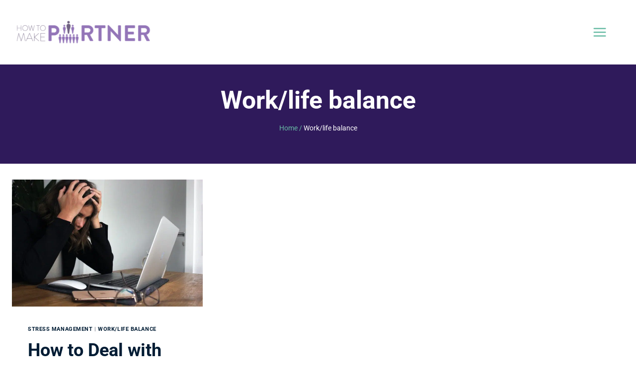

--- FILE ---
content_type: text/html; charset=UTF-8
request_url: https://www.howtomakepartner.com/category/work-life-balance/
body_size: 33406
content:
<!doctype html>
<html lang="en-GB" class="no-js" itemtype="https://schema.org/Blog" itemscope>
<head>
	<meta charset="UTF-8">
<script>
var gform;gform||(document.addEventListener("gform_main_scripts_loaded",function(){gform.scriptsLoaded=!0}),document.addEventListener("gform/theme/scripts_loaded",function(){gform.themeScriptsLoaded=!0}),window.addEventListener("DOMContentLoaded",function(){gform.domLoaded=!0}),gform={domLoaded:!1,scriptsLoaded:!1,themeScriptsLoaded:!1,isFormEditor:()=>"function"==typeof InitializeEditor,callIfLoaded:function(o){return!(!gform.domLoaded||!gform.scriptsLoaded||!gform.themeScriptsLoaded&&!gform.isFormEditor()||(gform.isFormEditor()&&console.warn("The use of gform.initializeOnLoaded() is deprecated in the form editor context and will be removed in Gravity Forms 3.1."),o(),0))},initializeOnLoaded:function(o){gform.callIfLoaded(o)||(document.addEventListener("gform_main_scripts_loaded",()=>{gform.scriptsLoaded=!0,gform.callIfLoaded(o)}),document.addEventListener("gform/theme/scripts_loaded",()=>{gform.themeScriptsLoaded=!0,gform.callIfLoaded(o)}),window.addEventListener("DOMContentLoaded",()=>{gform.domLoaded=!0,gform.callIfLoaded(o)}))},hooks:{action:{},filter:{}},addAction:function(o,r,e,t){gform.addHook("action",o,r,e,t)},addFilter:function(o,r,e,t){gform.addHook("filter",o,r,e,t)},doAction:function(o){gform.doHook("action",o,arguments)},applyFilters:function(o){return gform.doHook("filter",o,arguments)},removeAction:function(o,r){gform.removeHook("action",o,r)},removeFilter:function(o,r,e){gform.removeHook("filter",o,r,e)},addHook:function(o,r,e,t,n){null==gform.hooks[o][r]&&(gform.hooks[o][r]=[]);var d=gform.hooks[o][r];null==n&&(n=r+"_"+d.length),gform.hooks[o][r].push({tag:n,callable:e,priority:t=null==t?10:t})},doHook:function(r,o,e){var t;if(e=Array.prototype.slice.call(e,1),null!=gform.hooks[r][o]&&((o=gform.hooks[r][o]).sort(function(o,r){return o.priority-r.priority}),o.forEach(function(o){"function"!=typeof(t=o.callable)&&(t=window[t]),"action"==r?t.apply(null,e):e[0]=t.apply(null,e)})),"filter"==r)return e[0]},removeHook:function(o,r,t,n){var e;null!=gform.hooks[o][r]&&(e=(e=gform.hooks[o][r]).filter(function(o,r,e){return!!(null!=n&&n!=o.tag||null!=t&&t!=o.priority)}),gform.hooks[o][r]=e)}});
</script>

	<meta name="viewport" content="width=device-width, initial-scale=1, minimum-scale=1">
	<meta name='robots' content='index, follow, max-image-preview:large, max-snippet:-1, max-video-preview:-1' />
	<style>img:is([sizes="auto" i], [sizes^="auto," i]) { contain-intrinsic-size: 3000px 1500px }</style>
	
	<!-- This site is optimized with the Yoast SEO plugin v24.6 - https://yoast.com/wordpress/plugins/seo/ -->
	<title>Work/life balance Archives - How To Make Partner</title>
	<link rel="canonical" href="https://www.howtomakepartner.com/category/work-life-balance/" />
	<meta property="og:locale" content="en_GB" />
	<meta property="og:type" content="article" />
	<meta property="og:title" content="Work/life balance Archives - How To Make Partner" />
	<meta property="og:url" content="https://www.howtomakepartner.com/category/work-life-balance/" />
	<meta property="og:site_name" content="How To Make Partner" />
	<meta name="twitter:card" content="summary_large_image" />
	<script type="application/ld+json" class="yoast-schema-graph">{"@context":"https://schema.org","@graph":[{"@type":"CollectionPage","@id":"https://www.howtomakepartner.com/category/work-life-balance/","url":"https://www.howtomakepartner.com/category/work-life-balance/","name":"Work/life balance Archives - How To Make Partner","isPartOf":{"@id":"https://www.howtomakepartner.com/#website"},"primaryImageOfPage":{"@id":"https://www.howtomakepartner.com/category/work-life-balance/#primaryimage"},"image":{"@id":"https://www.howtomakepartner.com/category/work-life-balance/#primaryimage"},"thumbnailUrl":"https://ee9qx699hek.exactdn.com/wp-content/uploads/2023/03/how-to-successfully-deal-with-overwhelm.jpg?strip=all&lossy=1&ssl=1","breadcrumb":{"@id":"https://www.howtomakepartner.com/category/work-life-balance/#breadcrumb"},"inLanguage":"en-GB"},{"@type":"ImageObject","inLanguage":"en-GB","@id":"https://www.howtomakepartner.com/category/work-life-balance/#primaryimage","url":"https://ee9qx699hek.exactdn.com/wp-content/uploads/2023/03/how-to-successfully-deal-with-overwhelm.jpg?strip=all&lossy=1&ssl=1","contentUrl":"https://ee9qx699hek.exactdn.com/wp-content/uploads/2023/03/how-to-successfully-deal-with-overwhelm.jpg?strip=all&lossy=1&ssl=1","width":1920,"height":1280,"caption":"Woman with head in hands looking at laptop to represent how to deal with feeling overwhelmed"},{"@type":"BreadcrumbList","@id":"https://www.howtomakepartner.com/category/work-life-balance/#breadcrumb","itemListElement":[{"@type":"ListItem","position":1,"name":"Home","item":"https://www.howtomakepartner.com/"},{"@type":"ListItem","position":2,"name":"Work/life balance"}]},{"@type":"WebSite","@id":"https://www.howtomakepartner.com/#website","url":"https://www.howtomakepartner.com/","name":"How To Make Partner","description":"","publisher":{"@id":"https://www.howtomakepartner.com/#organization"},"potentialAction":[{"@type":"SearchAction","target":{"@type":"EntryPoint","urlTemplate":"https://www.howtomakepartner.com/?s={search_term_string}"},"query-input":{"@type":"PropertyValueSpecification","valueRequired":true,"valueName":"search_term_string"}}],"inLanguage":"en-GB"},{"@type":"Organization","@id":"https://www.howtomakepartner.com/#organization","name":"How to Make Partner","url":"https://www.howtomakepartner.com/","logo":{"@type":"ImageObject","inLanguage":"en-GB","@id":"https://www.howtomakepartner.com/#/schema/logo/image/","url":"https://ee9qx699hek.exactdn.com/wp-content/uploads/2018/11/how-to-make-partner-logo_363x71_tiny.png?strip=all&lossy=1&ssl=1","contentUrl":"https://ee9qx699hek.exactdn.com/wp-content/uploads/2018/11/how-to-make-partner-logo_363x71_tiny.png?strip=all&lossy=1&ssl=1","width":363,"height":71,"caption":"How to Make Partner"},"image":{"@id":"https://www.howtomakepartner.com/#/schema/logo/image/"}}]}</script>
	<!-- / Yoast SEO plugin. -->


<link rel='dns-prefetch' href='//ee9qx699hek.exactdn.com' />
<link rel='preconnect' href='//ee9qx699hek.exactdn.com' />
<link rel='preconnect' href='//ee9qx699hek.exactdn.com' crossorigin />
<link rel="alternate" type="application/rss+xml" title="How To Make Partner &raquo; Feed" href="https://www.howtomakepartner.com/feed/" />
<link rel="alternate" type="application/rss+xml" title="How To Make Partner &raquo; Comments Feed" href="https://www.howtomakepartner.com/comments/feed/" />
			<script>document.documentElement.classList.remove( 'no-js' );</script>
			<link rel="alternate" type="application/rss+xml" title="How To Make Partner &raquo; Work/life balance Category Feed" href="https://www.howtomakepartner.com/category/work-life-balance/feed/" />
<script>
window._wpemojiSettings = {"baseUrl":"https:\/\/s.w.org\/images\/core\/emoji\/15.0.3\/72x72\/","ext":".png","svgUrl":"https:\/\/s.w.org\/images\/core\/emoji\/15.0.3\/svg\/","svgExt":".svg","source":{"concatemoji":"https:\/\/ee9qx699hek.exactdn.com\/wp-includes\/js\/wp-emoji-release.min.js?ver=6.7.4"}};
/*! This file is auto-generated */
!function(i,n){var o,s,e;function c(e){try{var t={supportTests:e,timestamp:(new Date).valueOf()};sessionStorage.setItem(o,JSON.stringify(t))}catch(e){}}function p(e,t,n){e.clearRect(0,0,e.canvas.width,e.canvas.height),e.fillText(t,0,0);var t=new Uint32Array(e.getImageData(0,0,e.canvas.width,e.canvas.height).data),r=(e.clearRect(0,0,e.canvas.width,e.canvas.height),e.fillText(n,0,0),new Uint32Array(e.getImageData(0,0,e.canvas.width,e.canvas.height).data));return t.every(function(e,t){return e===r[t]})}function u(e,t,n){switch(t){case"flag":return n(e,"\ud83c\udff3\ufe0f\u200d\u26a7\ufe0f","\ud83c\udff3\ufe0f\u200b\u26a7\ufe0f")?!1:!n(e,"\ud83c\uddfa\ud83c\uddf3","\ud83c\uddfa\u200b\ud83c\uddf3")&&!n(e,"\ud83c\udff4\udb40\udc67\udb40\udc62\udb40\udc65\udb40\udc6e\udb40\udc67\udb40\udc7f","\ud83c\udff4\u200b\udb40\udc67\u200b\udb40\udc62\u200b\udb40\udc65\u200b\udb40\udc6e\u200b\udb40\udc67\u200b\udb40\udc7f");case"emoji":return!n(e,"\ud83d\udc26\u200d\u2b1b","\ud83d\udc26\u200b\u2b1b")}return!1}function f(e,t,n){var r="undefined"!=typeof WorkerGlobalScope&&self instanceof WorkerGlobalScope?new OffscreenCanvas(300,150):i.createElement("canvas"),a=r.getContext("2d",{willReadFrequently:!0}),o=(a.textBaseline="top",a.font="600 32px Arial",{});return e.forEach(function(e){o[e]=t(a,e,n)}),o}function t(e){var t=i.createElement("script");t.src=e,t.defer=!0,i.head.appendChild(t)}"undefined"!=typeof Promise&&(o="wpEmojiSettingsSupports",s=["flag","emoji"],n.supports={everything:!0,everythingExceptFlag:!0},e=new Promise(function(e){i.addEventListener("DOMContentLoaded",e,{once:!0})}),new Promise(function(t){var n=function(){try{var e=JSON.parse(sessionStorage.getItem(o));if("object"==typeof e&&"number"==typeof e.timestamp&&(new Date).valueOf()<e.timestamp+604800&&"object"==typeof e.supportTests)return e.supportTests}catch(e){}return null}();if(!n){if("undefined"!=typeof Worker&&"undefined"!=typeof OffscreenCanvas&&"undefined"!=typeof URL&&URL.createObjectURL&&"undefined"!=typeof Blob)try{var e="postMessage("+f.toString()+"("+[JSON.stringify(s),u.toString(),p.toString()].join(",")+"));",r=new Blob([e],{type:"text/javascript"}),a=new Worker(URL.createObjectURL(r),{name:"wpTestEmojiSupports"});return void(a.onmessage=function(e){c(n=e.data),a.terminate(),t(n)})}catch(e){}c(n=f(s,u,p))}t(n)}).then(function(e){for(var t in e)n.supports[t]=e[t],n.supports.everything=n.supports.everything&&n.supports[t],"flag"!==t&&(n.supports.everythingExceptFlag=n.supports.everythingExceptFlag&&n.supports[t]);n.supports.everythingExceptFlag=n.supports.everythingExceptFlag&&!n.supports.flag,n.DOMReady=!1,n.readyCallback=function(){n.DOMReady=!0}}).then(function(){return e}).then(function(){var e;n.supports.everything||(n.readyCallback(),(e=n.source||{}).concatemoji?t(e.concatemoji):e.wpemoji&&e.twemoji&&(t(e.twemoji),t(e.wpemoji)))}))}((window,document),window._wpemojiSettings);
</script>
<link rel='stylesheet' id='kadence-blocks-rowlayout-css' href='https://ee9qx699hek.exactdn.com/wp-content/plugins/kadence-blocks/dist/style-blocks-rowlayout.css?ver=3.4.11' media='all' />
<link rel='stylesheet' id='kadence-blocks-column-css' href='https://ee9qx699hek.exactdn.com/wp-content/plugins/kadence-blocks/dist/style-blocks-column.css?ver=3.4.11' media='all' />
<link rel='stylesheet' id='kadence-blocks-infobox-css' href='https://ee9qx699hek.exactdn.com/wp-content/plugins/kadence-blocks/dist/style-blocks-infobox.css?ver=3.4.11' media='all' />
<style id='kadence-blocks-advancedheading-inline-css'>
.wp-block-kadence-advancedheading mark{background:transparent;border-style:solid;border-width:0}.wp-block-kadence-advancedheading mark.kt-highlight{color:#f76a0c;}.kb-adv-heading-icon{display: inline-flex;justify-content: center;align-items: center;} .is-layout-constrained > .kb-advanced-heading-link {display: block;}.single-content .kadence-advanced-heading-wrapper h1, .single-content .kadence-advanced-heading-wrapper h2, .single-content .kadence-advanced-heading-wrapper h3, .single-content .kadence-advanced-heading-wrapper h4, .single-content .kadence-advanced-heading-wrapper h5, .single-content .kadence-advanced-heading-wrapper h6 {margin: 1.5em 0 .5em;}.single-content .kadence-advanced-heading-wrapper+* { margin-top:0;}
</style>
<link rel='stylesheet' id='kadence-blocks-pro-modal-css' href='https://ee9qx699hek.exactdn.com/wp-content/plugins/kadence-blocks-pro/dist/style-blocks-modal.css?ver=2.6.4' media='all' />
<link rel='stylesheet' id='mec-select2-style-css' href='https://ee9qx699hek.exactdn.com/wp-content/plugins/modern-events-calendar/assets/packages/select2/select2.min.css?ver=6.6.1' media='all' />
<link rel='stylesheet' id='mec-font-icons-css' href='https://ee9qx699hek.exactdn.com/wp-content/plugins/modern-events-calendar/assets/css/iconfonts.css?m=1656309072' media='all' />
<link rel='stylesheet' id='mec-frontend-style-css' href='https://ee9qx699hek.exactdn.com/wp-content/plugins/modern-events-calendar/assets/css/frontend.min.css?ver=6.6.1' media='all' />
<link rel='stylesheet' id='mec-tooltip-style-css' href='https://ee9qx699hek.exactdn.com/wp-content/plugins/modern-events-calendar/assets/packages/tooltip/tooltip.css?m=1656309072' media='all' />
<link rel='stylesheet' id='mec-tooltip-shadow-style-css' href='https://ee9qx699hek.exactdn.com/wp-content/plugins/modern-events-calendar/assets/packages/tooltip/tooltipster-sideTip-shadow.min.css?m=1656309072' media='all' />
<link rel='stylesheet' id='featherlight-css' href='https://ee9qx699hek.exactdn.com/wp-content/plugins/modern-events-calendar/assets/packages/featherlight/featherlight.css?m=1656309072' media='all' />
<link rel='stylesheet' id='mec-google-fonts-css' href='//ee9qx699hek.exactdn.com/easyio-fonts/css?family=Montserrat%3A400%2C700%7CRoboto%3A100%2C300%2C400%2C700&#038;ver=6.7.4' media='all' />
<link rel='stylesheet' id='mec-lity-style-css' href='https://ee9qx699hek.exactdn.com/wp-content/plugins/modern-events-calendar/assets/packages/lity/lity.min.css?m=1656309072' media='all' />
<link rel='stylesheet' id='mec-general-calendar-style-css' href='https://ee9qx699hek.exactdn.com/wp-content/plugins/modern-events-calendar/assets/css/mec-general-calendar.css?m=1656309072' media='all' />
<style id='wp-emoji-styles-inline-css'>

	img.wp-smiley, img.emoji {
		display: inline !important;
		border: none !important;
		box-shadow: none !important;
		height: 1em !important;
		width: 1em !important;
		margin: 0 0.07em !important;
		vertical-align: -0.1em !important;
		background: none !important;
		padding: 0 !important;
	}
</style>
<link rel='stylesheet' id='wp-block-library-css' href='https://ee9qx699hek.exactdn.com/wp-includes/css/dist/block-library/style.min.css?ver=6.7.4' media='all' />
<style id='safe-svg-svg-icon-style-inline-css'>
.safe-svg-cover{text-align:center}.safe-svg-cover .safe-svg-inside{display:inline-block;max-width:100%}.safe-svg-cover svg{height:100%;max-height:100%;max-width:100%;width:100%}

</style>
<style id='classic-theme-styles-inline-css'>
/*! This file is auto-generated */
.wp-block-button__link{color:#fff;background-color:#32373c;border-radius:9999px;box-shadow:none;text-decoration:none;padding:calc(.667em + 2px) calc(1.333em + 2px);font-size:1.125em}.wp-block-file__button{background:#32373c;color:#fff;text-decoration:none}
</style>
<style id='global-styles-inline-css'>
:root{--wp--preset--aspect-ratio--square: 1;--wp--preset--aspect-ratio--4-3: 4/3;--wp--preset--aspect-ratio--3-4: 3/4;--wp--preset--aspect-ratio--3-2: 3/2;--wp--preset--aspect-ratio--2-3: 2/3;--wp--preset--aspect-ratio--16-9: 16/9;--wp--preset--aspect-ratio--9-16: 9/16;--wp--preset--color--black: #000000;--wp--preset--color--cyan-bluish-gray: #abb8c3;--wp--preset--color--white: #ffffff;--wp--preset--color--pale-pink: #f78da7;--wp--preset--color--vivid-red: #cf2e2e;--wp--preset--color--luminous-vivid-orange: #ff6900;--wp--preset--color--luminous-vivid-amber: #fcb900;--wp--preset--color--light-green-cyan: #7bdcb5;--wp--preset--color--vivid-green-cyan: #00d084;--wp--preset--color--pale-cyan-blue: #8ed1fc;--wp--preset--color--vivid-cyan-blue: #0693e3;--wp--preset--color--vivid-purple: #9b51e0;--wp--preset--color--theme-palette-1: var(--global-palette1);--wp--preset--color--theme-palette-2: var(--global-palette2);--wp--preset--color--theme-palette-3: var(--global-palette3);--wp--preset--color--theme-palette-4: var(--global-palette4);--wp--preset--color--theme-palette-5: var(--global-palette5);--wp--preset--color--theme-palette-6: var(--global-palette6);--wp--preset--color--theme-palette-7: var(--global-palette7);--wp--preset--color--theme-palette-8: var(--global-palette8);--wp--preset--color--theme-palette-9: var(--global-palette9);--wp--preset--gradient--vivid-cyan-blue-to-vivid-purple: linear-gradient(135deg,rgba(6,147,227,1) 0%,rgb(155,81,224) 100%);--wp--preset--gradient--light-green-cyan-to-vivid-green-cyan: linear-gradient(135deg,rgb(122,220,180) 0%,rgb(0,208,130) 100%);--wp--preset--gradient--luminous-vivid-amber-to-luminous-vivid-orange: linear-gradient(135deg,rgba(252,185,0,1) 0%,rgba(255,105,0,1) 100%);--wp--preset--gradient--luminous-vivid-orange-to-vivid-red: linear-gradient(135deg,rgba(255,105,0,1) 0%,rgb(207,46,46) 100%);--wp--preset--gradient--very-light-gray-to-cyan-bluish-gray: linear-gradient(135deg,rgb(238,238,238) 0%,rgb(169,184,195) 100%);--wp--preset--gradient--cool-to-warm-spectrum: linear-gradient(135deg,rgb(74,234,220) 0%,rgb(151,120,209) 20%,rgb(207,42,186) 40%,rgb(238,44,130) 60%,rgb(251,105,98) 80%,rgb(254,248,76) 100%);--wp--preset--gradient--blush-light-purple: linear-gradient(135deg,rgb(255,206,236) 0%,rgb(152,150,240) 100%);--wp--preset--gradient--blush-bordeaux: linear-gradient(135deg,rgb(254,205,165) 0%,rgb(254,45,45) 50%,rgb(107,0,62) 100%);--wp--preset--gradient--luminous-dusk: linear-gradient(135deg,rgb(255,203,112) 0%,rgb(199,81,192) 50%,rgb(65,88,208) 100%);--wp--preset--gradient--pale-ocean: linear-gradient(135deg,rgb(255,245,203) 0%,rgb(182,227,212) 50%,rgb(51,167,181) 100%);--wp--preset--gradient--electric-grass: linear-gradient(135deg,rgb(202,248,128) 0%,rgb(113,206,126) 100%);--wp--preset--gradient--midnight: linear-gradient(135deg,rgb(2,3,129) 0%,rgb(40,116,252) 100%);--wp--preset--font-size--small: var(--global-font-size-small);--wp--preset--font-size--medium: var(--global-font-size-medium);--wp--preset--font-size--large: var(--global-font-size-large);--wp--preset--font-size--x-large: 42px;--wp--preset--font-size--larger: var(--global-font-size-larger);--wp--preset--font-size--xxlarge: var(--global-font-size-xxlarge);--wp--preset--spacing--20: 0.44rem;--wp--preset--spacing--30: 0.67rem;--wp--preset--spacing--40: 1rem;--wp--preset--spacing--50: 1.5rem;--wp--preset--spacing--60: 2.25rem;--wp--preset--spacing--70: 3.38rem;--wp--preset--spacing--80: 5.06rem;--wp--preset--shadow--natural: 6px 6px 9px rgba(0, 0, 0, 0.2);--wp--preset--shadow--deep: 12px 12px 50px rgba(0, 0, 0, 0.4);--wp--preset--shadow--sharp: 6px 6px 0px rgba(0, 0, 0, 0.2);--wp--preset--shadow--outlined: 6px 6px 0px -3px rgba(255, 255, 255, 1), 6px 6px rgba(0, 0, 0, 1);--wp--preset--shadow--crisp: 6px 6px 0px rgba(0, 0, 0, 1);}:where(.is-layout-flex){gap: 0.5em;}:where(.is-layout-grid){gap: 0.5em;}body .is-layout-flex{display: flex;}.is-layout-flex{flex-wrap: wrap;align-items: center;}.is-layout-flex > :is(*, div){margin: 0;}body .is-layout-grid{display: grid;}.is-layout-grid > :is(*, div){margin: 0;}:where(.wp-block-columns.is-layout-flex){gap: 2em;}:where(.wp-block-columns.is-layout-grid){gap: 2em;}:where(.wp-block-post-template.is-layout-flex){gap: 1.25em;}:where(.wp-block-post-template.is-layout-grid){gap: 1.25em;}.has-black-color{color: var(--wp--preset--color--black) !important;}.has-cyan-bluish-gray-color{color: var(--wp--preset--color--cyan-bluish-gray) !important;}.has-white-color{color: var(--wp--preset--color--white) !important;}.has-pale-pink-color{color: var(--wp--preset--color--pale-pink) !important;}.has-vivid-red-color{color: var(--wp--preset--color--vivid-red) !important;}.has-luminous-vivid-orange-color{color: var(--wp--preset--color--luminous-vivid-orange) !important;}.has-luminous-vivid-amber-color{color: var(--wp--preset--color--luminous-vivid-amber) !important;}.has-light-green-cyan-color{color: var(--wp--preset--color--light-green-cyan) !important;}.has-vivid-green-cyan-color{color: var(--wp--preset--color--vivid-green-cyan) !important;}.has-pale-cyan-blue-color{color: var(--wp--preset--color--pale-cyan-blue) !important;}.has-vivid-cyan-blue-color{color: var(--wp--preset--color--vivid-cyan-blue) !important;}.has-vivid-purple-color{color: var(--wp--preset--color--vivid-purple) !important;}.has-black-background-color{background-color: var(--wp--preset--color--black) !important;}.has-cyan-bluish-gray-background-color{background-color: var(--wp--preset--color--cyan-bluish-gray) !important;}.has-white-background-color{background-color: var(--wp--preset--color--white) !important;}.has-pale-pink-background-color{background-color: var(--wp--preset--color--pale-pink) !important;}.has-vivid-red-background-color{background-color: var(--wp--preset--color--vivid-red) !important;}.has-luminous-vivid-orange-background-color{background-color: var(--wp--preset--color--luminous-vivid-orange) !important;}.has-luminous-vivid-amber-background-color{background-color: var(--wp--preset--color--luminous-vivid-amber) !important;}.has-light-green-cyan-background-color{background-color: var(--wp--preset--color--light-green-cyan) !important;}.has-vivid-green-cyan-background-color{background-color: var(--wp--preset--color--vivid-green-cyan) !important;}.has-pale-cyan-blue-background-color{background-color: var(--wp--preset--color--pale-cyan-blue) !important;}.has-vivid-cyan-blue-background-color{background-color: var(--wp--preset--color--vivid-cyan-blue) !important;}.has-vivid-purple-background-color{background-color: var(--wp--preset--color--vivid-purple) !important;}.has-black-border-color{border-color: var(--wp--preset--color--black) !important;}.has-cyan-bluish-gray-border-color{border-color: var(--wp--preset--color--cyan-bluish-gray) !important;}.has-white-border-color{border-color: var(--wp--preset--color--white) !important;}.has-pale-pink-border-color{border-color: var(--wp--preset--color--pale-pink) !important;}.has-vivid-red-border-color{border-color: var(--wp--preset--color--vivid-red) !important;}.has-luminous-vivid-orange-border-color{border-color: var(--wp--preset--color--luminous-vivid-orange) !important;}.has-luminous-vivid-amber-border-color{border-color: var(--wp--preset--color--luminous-vivid-amber) !important;}.has-light-green-cyan-border-color{border-color: var(--wp--preset--color--light-green-cyan) !important;}.has-vivid-green-cyan-border-color{border-color: var(--wp--preset--color--vivid-green-cyan) !important;}.has-pale-cyan-blue-border-color{border-color: var(--wp--preset--color--pale-cyan-blue) !important;}.has-vivid-cyan-blue-border-color{border-color: var(--wp--preset--color--vivid-cyan-blue) !important;}.has-vivid-purple-border-color{border-color: var(--wp--preset--color--vivid-purple) !important;}.has-vivid-cyan-blue-to-vivid-purple-gradient-background{background: var(--wp--preset--gradient--vivid-cyan-blue-to-vivid-purple) !important;}.has-light-green-cyan-to-vivid-green-cyan-gradient-background{background: var(--wp--preset--gradient--light-green-cyan-to-vivid-green-cyan) !important;}.has-luminous-vivid-amber-to-luminous-vivid-orange-gradient-background{background: var(--wp--preset--gradient--luminous-vivid-amber-to-luminous-vivid-orange) !important;}.has-luminous-vivid-orange-to-vivid-red-gradient-background{background: var(--wp--preset--gradient--luminous-vivid-orange-to-vivid-red) !important;}.has-very-light-gray-to-cyan-bluish-gray-gradient-background{background: var(--wp--preset--gradient--very-light-gray-to-cyan-bluish-gray) !important;}.has-cool-to-warm-spectrum-gradient-background{background: var(--wp--preset--gradient--cool-to-warm-spectrum) !important;}.has-blush-light-purple-gradient-background{background: var(--wp--preset--gradient--blush-light-purple) !important;}.has-blush-bordeaux-gradient-background{background: var(--wp--preset--gradient--blush-bordeaux) !important;}.has-luminous-dusk-gradient-background{background: var(--wp--preset--gradient--luminous-dusk) !important;}.has-pale-ocean-gradient-background{background: var(--wp--preset--gradient--pale-ocean) !important;}.has-electric-grass-gradient-background{background: var(--wp--preset--gradient--electric-grass) !important;}.has-midnight-gradient-background{background: var(--wp--preset--gradient--midnight) !important;}.has-small-font-size{font-size: var(--wp--preset--font-size--small) !important;}.has-medium-font-size{font-size: var(--wp--preset--font-size--medium) !important;}.has-large-font-size{font-size: var(--wp--preset--font-size--large) !important;}.has-x-large-font-size{font-size: var(--wp--preset--font-size--x-large) !important;}
:where(.wp-block-post-template.is-layout-flex){gap: 1.25em;}:where(.wp-block-post-template.is-layout-grid){gap: 1.25em;}
:where(.wp-block-columns.is-layout-flex){gap: 2em;}:where(.wp-block-columns.is-layout-grid){gap: 2em;}
:root :where(.wp-block-pullquote){font-size: 1.5em;line-height: 1.6;}
</style>
<link rel='stylesheet' id='kadence_widget_dock_css-css' href='https://ee9qx699hek.exactdn.com/wp-content/plugins/kadence-widget-dock/assets/css/kt-widget-dock.css?ver=1.0.6' media='all' />
<link rel='stylesheet' id='kadence-global-css' href='https://ee9qx699hek.exactdn.com/wp-content/themes/kadence/assets/css/global.min.css?ver=1.2.12' media='all' />
<style id='kadence-global-inline-css'>
/* Kadence Base CSS */
:root{--global-palette1:#001c34;--global-palette2:#2f1a5b;--global-palette3:#001c34;--global-palette4:#7d849b;--global-palette5:#69bca5;--global-palette6:#81879d;--global-palette7:#f5f5f5;--global-palette8:#F7FAFC;--global-palette9:#ffffff;--global-palette9rgb:255, 255, 255;--global-palette-highlight:var(--global-palette1);--global-palette-highlight-alt:var(--global-palette2);--global-palette-highlight-alt2:var(--global-palette9);--global-palette-btn-bg:#69bca5;--global-palette-btn-bg-hover:#69bca5;--global-palette-btn:var(--global-palette2);--global-palette-btn-hover:var(--global-palette2);--global-body-font-family:Roboto, sans-serif;--global-heading-font-family:inherit;--global-primary-nav-font-family:Roboto, sans-serif;--global-fallback-font:sans-serif;--global-display-fallback-font:sans-serif;--global-content-width:1410px;--global-content-narrow-width:842px;--global-content-edge-padding:1.5rem;--global-content-boxed-padding:2rem;--global-calc-content-width:calc(1410px - var(--global-content-edge-padding) - var(--global-content-edge-padding) );--wp--style--global--content-size:var(--global-calc-content-width);}.wp-site-blocks{--global-vw:calc( 100vw - ( 0.5 * var(--scrollbar-offset)));}body{background:#ffffff;}body, input, select, optgroup, textarea{font-style:normal;font-weight:normal;font-size:16px;line-height:28px;letter-spacing:0em;font-family:var(--global-body-font-family);color:#5e6272;}.content-bg, body.content-style-unboxed .site{background:var(--global-palette9);}h1,h2,h3,h4,h5,h6{font-family:var(--global-heading-font-family);}h1{font-style:normal;font-weight:700;font-size:50px;line-height:55px;font-family:Roboto, sans-serif;color:var(--global-palette3);}h2{font-style:normal;font-weight:700;font-size:36px;line-height:44px;font-family:Roboto, sans-serif;color:var(--global-palette3);}h3{font-style:normal;font-weight:700;font-size:20px;line-height:26px;font-family:Roboto, sans-serif;color:var(--global-palette3);}h4{font-style:normal;font-weight:700;font-size:22px;line-height:1.5;font-family:Roboto, sans-serif;color:var(--global-palette1);}h5{font-style:normal;font-weight:700;font-size:20px;line-height:1.5;color:var(--global-palette1);}h6{font-style:normal;font-weight:700;font-size:18px;line-height:1.5;color:var(--global-palette1);}.entry-hero h1{font-style:normal;color:var(--global-palette1);}.entry-hero .kadence-breadcrumbs, .entry-hero .search-form{font-style:normal;color:var(--global-palette1);}@media all and (max-width: 1024px){h1{font-size:35px;line-height:30px;}h2{font-size:30px;line-height:40px;}}@media all and (max-width: 767px){h1{font-size:28px;}h2{font-size:25px;line-height:30px;}}.entry-hero .kadence-breadcrumbs{max-width:1410px;}.site-container, .site-header-row-layout-contained, .site-footer-row-layout-contained, .entry-hero-layout-contained, .comments-area, .alignfull > .wp-block-cover__inner-container, .alignwide > .wp-block-cover__inner-container{max-width:var(--global-content-width);}.content-width-narrow .content-container.site-container, .content-width-narrow .hero-container.site-container{max-width:var(--global-content-narrow-width);}@media all and (min-width: 1640px){.wp-site-blocks .content-container  .alignwide{margin-left:-115px;margin-right:-115px;width:unset;max-width:unset;}}@media all and (min-width: 1102px){.content-width-narrow .wp-site-blocks .content-container .alignwide{margin-left:-130px;margin-right:-130px;width:unset;max-width:unset;}}.content-style-boxed .wp-site-blocks .entry-content .alignwide{margin-left:calc( -1 * var( --global-content-boxed-padding ) );margin-right:calc( -1 * var( --global-content-boxed-padding ) );}.content-area{margin-top:2rem;margin-bottom:2rem;}@media all and (max-width: 1024px){.content-area{margin-top:3rem;margin-bottom:3rem;}}@media all and (max-width: 767px){.content-area{margin-top:2rem;margin-bottom:2rem;}}@media all and (max-width: 1024px){:root{--global-content-boxed-padding:2rem;}}@media all and (max-width: 767px){:root{--global-content-boxed-padding:1.5rem;}}.entry-content-wrap{padding:2rem;}@media all and (max-width: 1024px){.entry-content-wrap{padding:2rem;}}@media all and (max-width: 767px){.entry-content-wrap{padding:1.5rem;}}.entry.single-entry{box-shadow:0px 15px 15px -10px rgba(0,0,0,0.05);}.entry.loop-entry{box-shadow:0px 15px 15px -10px rgba(0,0,0,0.05);}.loop-entry .entry-content-wrap{padding:2rem;}@media all and (max-width: 1024px){.loop-entry .entry-content-wrap{padding:2rem;}}@media all and (max-width: 767px){.loop-entry .entry-content-wrap{padding:1.5rem;}}button, .button, .wp-block-button__link, input[type="button"], input[type="reset"], input[type="submit"], .fl-button, .elementor-button-wrapper .elementor-button, .wc-block-components-checkout-place-order-button, .wc-block-cart__submit{font-style:normal;font-weight:500;font-size:15px;line-height:25px;font-family:Roboto, sans-serif;text-transform:uppercase;border-radius:100px;padding:10px 30px 10px 30px;border-color:var(--global-palette5);box-shadow:0px 0px 0px -7px rgba(0,0,0,0);}.wp-block-button.is-style-outline .wp-block-button__link{padding:10px 30px 10px 30px;}button:hover, button:focus, button:active, .button:hover, .button:focus, .button:active, .wp-block-button__link:hover, .wp-block-button__link:focus, .wp-block-button__link:active, input[type="button"]:hover, input[type="button"]:focus, input[type="button"]:active, input[type="reset"]:hover, input[type="reset"]:focus, input[type="reset"]:active, input[type="submit"]:hover, input[type="submit"]:focus, input[type="submit"]:active, .elementor-button-wrapper .elementor-button:hover, .elementor-button-wrapper .elementor-button:focus, .elementor-button-wrapper .elementor-button:active, .wc-block-cart__submit:hover{border-color:var(--global-palette5);box-shadow:0px 15px 25px -7px rgba(0,0,0,0.1);}.kb-button.kb-btn-global-outline.kb-btn-global-inherit{padding-top:calc(10px - 2px);padding-right:calc(30px - 2px);padding-bottom:calc(10px - 2px);padding-left:calc(30px - 2px);}@media all and (max-width: 1024px){button, .button, .wp-block-button__link, input[type="button"], input[type="reset"], input[type="submit"], .fl-button, .elementor-button-wrapper .elementor-button, .wc-block-components-checkout-place-order-button, .wc-block-cart__submit{border-color:var(--global-palette5);}}@media all and (max-width: 767px){button, .button, .wp-block-button__link, input[type="button"], input[type="reset"], input[type="submit"], .fl-button, .elementor-button-wrapper .elementor-button, .wc-block-components-checkout-place-order-button, .wc-block-cart__submit{border-color:var(--global-palette5);}}@media all and (min-width: 1025px){.transparent-header .entry-hero .entry-hero-container-inner{padding-top:80px;}}@media all and (max-width: 1024px){.mobile-transparent-header .entry-hero .entry-hero-container-inner{padding-top:80px;}}@media all and (max-width: 767px){.mobile-transparent-header .entry-hero .entry-hero-container-inner{padding-top:80px;}}.post-archive-hero-section .entry-hero-container-inner{background:var(--global-palette2);}.entry-hero.post-archive-hero-section .entry-header{min-height:200px;}.wp-site-blocks .post-archive-title h1{color:var(--global-palette9);}.post-archive-title .kadence-breadcrumbs{color:var(--global-palette5);}
/* Kadence Header CSS */
@media all and (max-width: 1024px){.mobile-transparent-header #masthead{position:absolute;left:0px;right:0px;z-index:100;}.kadence-scrollbar-fixer.mobile-transparent-header #masthead{right:var(--scrollbar-offset,0);}.mobile-transparent-header #masthead, .mobile-transparent-header .site-top-header-wrap .site-header-row-container-inner, .mobile-transparent-header .site-main-header-wrap .site-header-row-container-inner, .mobile-transparent-header .site-bottom-header-wrap .site-header-row-container-inner{background:transparent;}.site-header-row-tablet-layout-fullwidth, .site-header-row-tablet-layout-standard{padding:0px;}}@media all and (min-width: 1025px){.transparent-header #masthead{position:absolute;left:0px;right:0px;z-index:100;}.transparent-header.kadence-scrollbar-fixer #masthead{right:var(--scrollbar-offset,0);}.transparent-header #masthead, .transparent-header .site-top-header-wrap .site-header-row-container-inner, .transparent-header .site-main-header-wrap .site-header-row-container-inner, .transparent-header .site-bottom-header-wrap .site-header-row-container-inner{background:transparent;}}.site-branding a.brand img{max-width:286px;}.site-branding a.brand img.svg-logo-image{width:286px;}.site-branding{padding:0px 0px 0px 0px;}#masthead, #masthead .kadence-sticky-header.item-is-fixed:not(.item-at-start):not(.site-header-row-container):not(.site-main-header-wrap), #masthead .kadence-sticky-header.item-is-fixed:not(.item-at-start) > .site-header-row-container-inner{background:#ffffff;}.site-main-header-inner-wrap{min-height:80px;}.site-main-header-wrap .site-header-row-container-inner>.site-container{padding:25px 25px 25px 25px;}.header-navigation[class*="header-navigation-style-underline"] .header-menu-container.primary-menu-container>ul>li>a:after{width:calc( 100% - 2em);}.main-navigation .primary-menu-container > ul > li.menu-item > a{padding-left:calc(2em / 2);padding-right:calc(2em / 2);color:var(--global-palette1);}.main-navigation .primary-menu-container > ul > li.menu-item .dropdown-nav-special-toggle{right:calc(2em / 2);}.main-navigation .primary-menu-container > ul li.menu-item > a{font-style:normal;font-weight:700;font-size:16px;font-family:var(--global-primary-nav-font-family);text-transform:uppercase;}.main-navigation .primary-menu-container > ul > li.menu-item > a:hover{color:var(--global-palette-highlight);}.main-navigation .primary-menu-container > ul > li.menu-item.current-menu-item > a{color:var(--global-palette3);}.header-navigation .header-menu-container ul ul.sub-menu, .header-navigation .header-menu-container ul ul.submenu{background:var(--global-palette3);box-shadow:0px 2px 13px 0px rgba(0,0,0,0.1);}.header-navigation .header-menu-container ul ul li.menu-item, .header-menu-container ul.menu > li.kadence-menu-mega-enabled > ul > li.menu-item > a{border-bottom:1px solid rgba(255,255,255,0.1);}.header-navigation .header-menu-container ul ul li.menu-item > a{width:200px;padding-top:1em;padding-bottom:1em;color:var(--global-palette8);font-size:12px;}.header-navigation .header-menu-container ul ul li.menu-item > a:hover{color:var(--global-palette9);background:var(--global-palette4);}.header-navigation .header-menu-container ul ul li.menu-item.current-menu-item > a{color:var(--global-palette9);background:var(--global-palette4);}.mobile-toggle-open-container .menu-toggle-open, .mobile-toggle-open-container .menu-toggle-open:focus{color:var(--global-palette5);padding:0.4em 0.6em 0.4em 0.6em;font-size:14px;}.mobile-toggle-open-container .menu-toggle-open.menu-toggle-style-bordered{border:1px solid currentColor;}.mobile-toggle-open-container .menu-toggle-open .menu-toggle-icon{font-size:20px;}.mobile-toggle-open-container .menu-toggle-open:hover, .mobile-toggle-open-container .menu-toggle-open:focus-visible{color:var(--global-palette-highlight);}.mobile-navigation ul li{font-size:14px;}.mobile-navigation ul li a{padding-top:1em;padding-bottom:1em;}.mobile-navigation ul li > a, .mobile-navigation ul li.menu-item-has-children > .drawer-nav-drop-wrap{background:var(--global-palette9);color:#001c34;}.mobile-navigation ul li > a:hover, .mobile-navigation ul li.menu-item-has-children > .drawer-nav-drop-wrap:hover{background:var(--global-palette9);color:var(--global-palette5);}.mobile-navigation ul li.current-menu-item > a, .mobile-navigation ul li.current-menu-item.menu-item-has-children > .drawer-nav-drop-wrap{background:var(--global-palette9);color:var(--global-palette9);}.mobile-navigation ul li.menu-item-has-children .drawer-nav-drop-wrap, .mobile-navigation ul li:not(.menu-item-has-children) a{border-bottom:1px solid #ececec;}.mobile-navigation:not(.drawer-navigation-parent-toggle-true) ul li.menu-item-has-children .drawer-nav-drop-wrap button{border-left:1px solid #ececec;}#mobile-drawer .drawer-header .drawer-toggle{padding:0.6em 0.15em 0.6em 0.15em;font-size:24px;}#main-header .header-button{margin:0px 0px 0px 10px;border-radius:44px 44px 44px 44px;color:var(--global-palette9);background:#713edb;border:2px none transparent;box-shadow:0px 0px 0px -7px rgba(0,0,0,0);}#main-header .header-button.button-size-custom{padding:8px 30px 8px 30px;}#main-header .header-button:hover{box-shadow:0px 15px 25px -7px rgba(0,0,0,0.1);}.search-toggle-open-container .search-toggle-open{color:var(--global-palette5);}.search-toggle-open-container .search-toggle-open.search-toggle-style-bordered{border:1px solid currentColor;}.search-toggle-open-container .search-toggle-open .search-toggle-icon{font-size:1em;}.search-toggle-open-container .search-toggle-open:hover, .search-toggle-open-container .search-toggle-open:focus{color:var(--global-palette-highlight);}#search-drawer .drawer-inner{background:rgba(9, 12, 16, 0.97);}
/* Kadence Footer CSS */
.site-bottom-footer-inner-wrap{padding-top:30px;padding-bottom:30px;grid-column-gap:30px;}.site-bottom-footer-inner-wrap .widget{margin-bottom:30px;}.site-bottom-footer-inner-wrap .site-footer-section:not(:last-child):after{right:calc(-30px / 2);}
/* Kadence Pro Header CSS */
.header-navigation-dropdown-direction-left ul ul.submenu, .header-navigation-dropdown-direction-left ul ul.sub-menu{right:0px;left:auto;}.rtl .header-navigation-dropdown-direction-right ul ul.submenu, .rtl .header-navigation-dropdown-direction-right ul ul.sub-menu{left:0px;right:auto;}.header-account-button .nav-drop-title-wrap > .kadence-svg-iconset, .header-account-button > .kadence-svg-iconset{font-size:1.2em;}.site-header-item .header-account-button .nav-drop-title-wrap, .site-header-item .header-account-wrap > .header-account-button{display:flex;align-items:center;}.header-account-style-icon_label .header-account-label{padding-left:5px;}.header-account-style-label_icon .header-account-label{padding-right:5px;}.site-header-item .header-account-wrap .header-account-button{text-decoration:none;box-shadow:none;color:inherit;background:transparent;padding:0.6em 0em 0.6em 0em;}.header-mobile-account-wrap .header-account-button .nav-drop-title-wrap > .kadence-svg-iconset, .header-mobile-account-wrap .header-account-button > .kadence-svg-iconset{font-size:1.2em;}.header-mobile-account-wrap .header-account-button .nav-drop-title-wrap, .header-mobile-account-wrap > .header-account-button{display:flex;align-items:center;}.header-mobile-account-wrap.header-account-style-icon_label .header-account-label{padding-left:5px;}.header-mobile-account-wrap.header-account-style-label_icon .header-account-label{padding-right:5px;}.header-mobile-account-wrap .header-account-button{text-decoration:none;box-shadow:none;color:inherit;background:transparent;padding:0.6em 0em 0.6em 0em;}#login-drawer .drawer-inner .drawer-content{display:flex;justify-content:center;align-items:center;position:absolute;top:0px;bottom:0px;left:0px;right:0px;padding:0px;}#loginform p label{display:block;}#login-drawer #loginform{width:100%;}#login-drawer #loginform input{width:100%;}#login-drawer #loginform input[type="checkbox"]{width:auto;}#login-drawer .drawer-inner .drawer-header{position:relative;z-index:100;}#login-drawer .drawer-content_inner.widget_login_form_inner{padding:2em;width:100%;max-width:350px;border-radius:.25rem;background:var(--global-palette9);color:var(--global-palette4);}#login-drawer .lost_password a{color:var(--global-palette6);}#login-drawer .lost_password, #login-drawer .register-field{text-align:center;}#login-drawer .widget_login_form_inner p{margin-top:1.2em;margin-bottom:0em;}#login-drawer .widget_login_form_inner p:first-child{margin-top:0em;}#login-drawer .widget_login_form_inner label{margin-bottom:0.5em;}#login-drawer hr.register-divider{margin:1.2em 0;border-width:1px;}#login-drawer .register-field{font-size:90%;}@media all and (min-width: 1025px){#login-drawer hr.register-divider.hide-desktop{display:none;}#login-drawer p.register-field.hide-desktop{display:none;}}@media all and (max-width: 1024px){#login-drawer hr.register-divider.hide-mobile{display:none;}#login-drawer p.register-field.hide-mobile{display:none;}}@media all and (max-width: 767px){#login-drawer hr.register-divider.hide-mobile{display:none;}#login-drawer p.register-field.hide-mobile{display:none;}}.tertiary-navigation .tertiary-menu-container > ul > li.menu-item > a{padding-left:calc(1.2em / 2);padding-right:calc(1.2em / 2);padding-top:0.6em;padding-bottom:0.6em;color:var(--global-palette5);}.tertiary-navigation .tertiary-menu-container > ul > li.menu-item > a:hover{color:var(--global-palette-highlight);}.tertiary-navigation .tertiary-menu-container > ul > li.menu-item.current-menu-item > a{color:var(--global-palette3);}.header-navigation[class*="header-navigation-style-underline"] .header-menu-container.tertiary-menu-container>ul>li>a:after{width:calc( 100% - 1.2em);}.quaternary-navigation .quaternary-menu-container > ul > li.menu-item > a{padding-left:calc(1.2em / 2);padding-right:calc(1.2em / 2);padding-top:0.6em;padding-bottom:0.6em;color:var(--global-palette5);}.quaternary-navigation .quaternary-menu-container > ul > li.menu-item > a:hover{color:var(--global-palette-highlight);}.quaternary-navigation .quaternary-menu-container > ul > li.menu-item.current-menu-item > a{color:var(--global-palette3);}.header-navigation[class*="header-navigation-style-underline"] .header-menu-container.quaternary-menu-container>ul>li>a:after{width:calc( 100% - 1.2em);}#main-header .header-divider{border-right:1px solid var(--global-palette6);height:50%;}#main-header .header-divider2{border-right:1px solid var(--global-palette6);height:50%;}#main-header .header-divider3{border-right:1px solid var(--global-palette6);height:50%;}#mobile-header .header-mobile-divider, #mobile-drawer .header-mobile-divider{border-right:1px solid var(--global-palette6);height:50%;}#mobile-drawer .header-mobile-divider{border-top:1px solid var(--global-palette6);width:50%;}#mobile-header .header-mobile-divider2{border-right:1px solid var(--global-palette6);height:50%;}#mobile-drawer .header-mobile-divider2{border-top:1px solid var(--global-palette6);width:50%;}.header-item-search-bar form ::-webkit-input-placeholder{color:currentColor;opacity:0.5;}.header-item-search-bar form ::placeholder{color:currentColor;opacity:0.5;}.header-search-bar form{max-width:100%;width:240px;}.header-mobile-search-bar form{max-width:calc(100vw - var(--global-sm-spacing) - var(--global-sm-spacing));width:240px;}.header-widget-lstyle-normal .header-widget-area-inner a:not(.button){text-decoration:underline;}.element-contact-inner-wrap{display:flex;flex-wrap:wrap;align-items:center;margin-top:-0.6em;margin-left:calc(-0.6em / 2);margin-right:calc(-0.6em / 2);}.element-contact-inner-wrap .header-contact-item{display:inline-flex;flex-wrap:wrap;align-items:center;margin-top:0.6em;margin-left:calc(0.6em / 2);margin-right:calc(0.6em / 2);}.element-contact-inner-wrap .header-contact-item .kadence-svg-iconset{font-size:1em;}.header-contact-item img{display:inline-block;}.header-contact-item .contact-label{margin-left:0.3em;}.rtl .header-contact-item .contact-label{margin-right:0.3em;margin-left:0px;}.header-mobile-contact-wrap .element-contact-inner-wrap{display:flex;flex-wrap:wrap;align-items:center;margin-top:-0.6em;margin-left:calc(-0.6em / 2);margin-right:calc(-0.6em / 2);}.header-mobile-contact-wrap .element-contact-inner-wrap .header-contact-item{display:inline-flex;flex-wrap:wrap;align-items:center;margin-top:0.6em;margin-left:calc(0.6em / 2);margin-right:calc(0.6em / 2);}.header-mobile-contact-wrap .element-contact-inner-wrap .header-contact-item .kadence-svg-iconset{font-size:1em;}#main-header .header-button2{border:2px none transparent;box-shadow:0px 0px 0px -7px rgba(0,0,0,0);}#main-header .header-button2:hover{box-shadow:0px 15px 25px -7px rgba(0,0,0,0.1);}.mobile-header-button2-wrap .mobile-header-button-inner-wrap .mobile-header-button2{border:2px none transparent;box-shadow:0px 0px 0px -7px rgba(0,0,0,0);}.mobile-header-button2-wrap .mobile-header-button-inner-wrap .mobile-header-button2:hover{box-shadow:0px 15px 25px -7px rgba(0,0,0,0.1);}#widget-drawer.popup-drawer-layout-fullwidth .drawer-content .header-widget2, #widget-drawer.popup-drawer-layout-sidepanel .drawer-inner{max-width:400px;}#widget-drawer.popup-drawer-layout-fullwidth .drawer-content .header-widget2{margin:0 auto;}.widget-toggle-open{display:flex;align-items:center;background:transparent;box-shadow:none;}.widget-toggle-open:hover, .widget-toggle-open:focus{border-color:currentColor;background:transparent;box-shadow:none;}.widget-toggle-open .widget-toggle-icon{display:flex;}.widget-toggle-open .widget-toggle-label{padding-right:5px;}.rtl .widget-toggle-open .widget-toggle-label{padding-left:5px;padding-right:0px;}.widget-toggle-open .widget-toggle-label:empty, .rtl .widget-toggle-open .widget-toggle-label:empty{padding-right:0px;padding-left:0px;}.widget-toggle-open-container .widget-toggle-open{color:var(--global-palette5);padding:0.4em 0.6em 0.4em 0.6em;font-size:14px;}.widget-toggle-open-container .widget-toggle-open.widget-toggle-style-bordered{border:1px solid currentColor;}.widget-toggle-open-container .widget-toggle-open .widget-toggle-icon{font-size:20px;}.widget-toggle-open-container .widget-toggle-open:hover, .widget-toggle-open-container .widget-toggle-open:focus{color:var(--global-palette-highlight);}#widget-drawer .header-widget-2style-normal a:not(.button){text-decoration:underline;}#widget-drawer .header-widget-2style-plain a:not(.button){text-decoration:none;}#widget-drawer .header-widget2 .widget-title{color:var(--global-palette9);}#widget-drawer .header-widget2{color:var(--global-palette8);}#widget-drawer .header-widget2 a:not(.button), #widget-drawer .header-widget2 .drawer-sub-toggle{color:var(--global-palette8);}#widget-drawer .header-widget2 a:not(.button):hover, #widget-drawer .header-widget2 .drawer-sub-toggle:hover{color:var(--global-palette9);}#mobile-secondary-site-navigation ul li{font-size:14px;}#mobile-secondary-site-navigation ul li a{padding-top:1em;padding-bottom:1em;}#mobile-secondary-site-navigation ul li > a, #mobile-secondary-site-navigation ul li.menu-item-has-children > .drawer-nav-drop-wrap{color:var(--global-palette8);}#mobile-secondary-site-navigation ul li.current-menu-item > a, #mobile-secondary-site-navigation ul li.current-menu-item.menu-item-has-children > .drawer-nav-drop-wrap{color:var(--global-palette-highlight);}#mobile-secondary-site-navigation ul li.menu-item-has-children .drawer-nav-drop-wrap, #mobile-secondary-site-navigation ul li:not(.menu-item-has-children) a{border-bottom:1px solid rgba(255,255,255,0.1);}#mobile-secondary-site-navigation:not(.drawer-navigation-parent-toggle-true) ul li.menu-item-has-children .drawer-nav-drop-wrap button{border-left:1px solid rgba(255,255,255,0.1);}
</style>
<link rel='stylesheet' id='kadence-header-css' href='https://ee9qx699hek.exactdn.com/wp-content/themes/kadence/assets/css/header.min.css?ver=1.2.12' media='all' />
<link rel='stylesheet' id='kadence-content-css' href='https://ee9qx699hek.exactdn.com/wp-content/themes/kadence/assets/css/content.min.css?ver=1.2.12' media='all' />
<link rel='stylesheet' id='kadence-footer-css' href='https://ee9qx699hek.exactdn.com/wp-content/themes/kadence/assets/css/footer.min.css?ver=1.2.12' media='all' />
<link rel='stylesheet' id='menu-addons-css' href='https://ee9qx699hek.exactdn.com/wp-content/plugins/kadence-pro/dist/mega-menu/menu-addon.css?ver=1.1.7' media='all' />
<style id='akismet-widget-style-inline-css'>

			.a-stats {
				--akismet-color-mid-green: #357b49;
				--akismet-color-white: #fff;
				--akismet-color-light-grey: #f6f7f7;

				max-width: 350px;
				width: auto;
			}

			.a-stats * {
				all: unset;
				box-sizing: border-box;
			}

			.a-stats strong {
				font-weight: 600;
			}

			.a-stats a.a-stats__link,
			.a-stats a.a-stats__link:visited,
			.a-stats a.a-stats__link:active {
				background: var(--akismet-color-mid-green);
				border: none;
				box-shadow: none;
				border-radius: 8px;
				color: var(--akismet-color-white);
				cursor: pointer;
				display: block;
				font-family: -apple-system, BlinkMacSystemFont, 'Segoe UI', 'Roboto', 'Oxygen-Sans', 'Ubuntu', 'Cantarell', 'Helvetica Neue', sans-serif;
				font-weight: 500;
				padding: 12px;
				text-align: center;
				text-decoration: none;
				transition: all 0.2s ease;
			}

			/* Extra specificity to deal with TwentyTwentyOne focus style */
			.widget .a-stats a.a-stats__link:focus {
				background: var(--akismet-color-mid-green);
				color: var(--akismet-color-white);
				text-decoration: none;
			}

			.a-stats a.a-stats__link:hover {
				filter: brightness(110%);
				box-shadow: 0 4px 12px rgba(0, 0, 0, 0.06), 0 0 2px rgba(0, 0, 0, 0.16);
			}

			.a-stats .count {
				color: var(--akismet-color-white);
				display: block;
				font-size: 1.5em;
				line-height: 1.4;
				padding: 0 13px;
				white-space: nowrap;
			}
		
</style>
<link rel='stylesheet' id='cs-contextual-menu-css' href='https://ee9qx699hek.exactdn.com/wp-content/themes/kadence-child/css/contextual-menu.css?ver=20260119-015500' media='all' />
<link rel='stylesheet' id='kadence-child-style-css' href='https://ee9qx699hek.exactdn.com/wp-content/themes/kadence-child/style.css?ver=20260119-015500' media='all' />
<style id='kadence-blocks-global-variables-inline-css'>
:root {--global-kb-font-size-sm:clamp(0.8rem, 0.73rem + 0.217vw, 0.9rem);--global-kb-font-size-md:clamp(1.1rem, 0.995rem + 0.326vw, 1.25rem);--global-kb-font-size-lg:clamp(1.75rem, 1.576rem + 0.543vw, 2rem);--global-kb-font-size-xl:clamp(2.25rem, 1.728rem + 1.63vw, 3rem);--global-kb-font-size-xxl:clamp(2.5rem, 1.456rem + 3.26vw, 4rem);--global-kb-font-size-xxxl:clamp(2.75rem, 0.489rem + 7.065vw, 6rem);}
</style>
<link rel='stylesheet' id='kadence_pricing_table_css-css' href='https://ee9qx699hek.exactdn.com/wp-content/plugins/kadence-pricing-table/css/kpt.css?ver=1.0.10' media='all' />
<link rel='stylesheet' id='animate-css' href='https://ee9qx699hek.exactdn.com/wp-content/plugins/powerpack-addon-for-beaver-builder/assets/css/animate.min.css?ver=3.5.1' media='all' />
<link rel='stylesheet' id='redux-google-fonts-kadence_pricing_table-css' href='https://ee9qx699hek.exactdn.com/easyio-fonts/css?family=Open+Sans%3A800%2C700%2C600%2C400%2C300&#038;ver=1632214284' media='all' />
<style id='kadence_blocks_css-inline-css'>
.kb-row-layout-id1430_1245ec-7b > .kt-row-column-wrap{max-width:var( --global-content-width, 1410px );padding-left:var(--global-content-edge-padding);padding-right:var(--global-content-edge-padding);padding-bottom:var(--global-kb-spacing-sm, 1.5rem);grid-template-columns:minmax(0, 1fr);}@media all and (max-width: 767px){.kb-row-layout-id1430_1245ec-7b > .kt-row-column-wrap{grid-template-columns:minmax(0, 1fr);}}.kadence-column1430_1fb5e4-1a > .kt-inside-inner-col{column-gap:var(--global-kb-gap-sm, 1rem);}.kadence-column1430_1fb5e4-1a > .kt-inside-inner-col{flex-direction:column;}.kadence-column1430_1fb5e4-1a > .kt-inside-inner-col > .aligncenter{width:100%;}@media all and (max-width: 1024px){.kadence-column1430_1fb5e4-1a > .kt-inside-inner-col{flex-direction:column;}}@media all and (max-width: 767px){.kadence-column1430_1fb5e4-1a > .kt-inside-inner-col{flex-direction:column;}}.wp-block-kadence-column.kb-section-dir-horizontal > .kt-inside-inner-col > .kt-info-box1430_ccf00a-d0 .kt-blocks-info-box-link-wrap{max-width:unset;}.kt-info-box1430_ccf00a-d0 .kt-blocks-info-box-link-wrap{border-bottom:1px solid #eeeeee;border-top-left-radius:0px;border-top-right-radius:0px;border-bottom-right-radius:0px;border-bottom-left-radius:0px;background:#ffffff;padding-top:24px;padding-right:24px;padding-bottom:24px;padding-left:24px;}.kt-info-box1430_ccf00a-d0 .kt-blocks-info-box-link-wrap:hover{background:#ffffff;}.kt-info-box1430_ccf00a-d0.wp-block-kadence-infobox{max-width:100%;}.kt-info-box1430_ccf00a-d0 .kadence-info-box-image-inner-intrisic-container{max-width:100px;}.kt-info-box1430_ccf00a-d0 .kadence-info-box-image-inner-intrisic-container .kadence-info-box-image-intrisic{padding-bottom:100%;width:47px;height:0px;max-width:100%;}.kt-info-box1430_ccf00a-d0 .kadence-info-box-icon-container .kt-info-svg-icon, .kt-info-box1430_ccf00a-d0 .kt-info-svg-icon-flip, .kt-info-box1430_ccf00a-d0 .kt-blocks-info-box-number{font-size:50px;}.kt-info-box1430_ccf00a-d0 .kt-blocks-info-box-media{color:#444444;background:#ffffff;border-color:#eeeeee;border-top-width:0px;border-right-width:0px;border-bottom-width:0px;border-left-width:0px;padding-top:20px;padding-right:20px;padding-bottom:20px;padding-left:20px;margin-top:0px;margin-right:20px;margin-bottom:0px;margin-left:0px;}.kt-info-box1430_ccf00a-d0 .kt-blocks-info-box-link-wrap:hover .kt-blocks-info-box-media{color:#444444;background:#ffffff;border-color:#eeeeee;}.kt-info-box1430_ccf00a-d0 .kt-infobox-textcontent h3.kt-blocks-info-box-title{padding-top:0px;padding-right:0px;padding-bottom:0px;padding-left:0px;margin-top:5px;margin-right:0px;margin-bottom:10px;margin-left:0px;}.kt-info-box1430_ccf00a-d0 .kt-infobox-textcontent .kt-blocks-info-box-text{color:#555555;}.kt-info-box1430_ccf00a-d0 .kt-blocks-info-box-learnmore{background:transparent;border-color:#555555;border-width:0px 0px 0px 0px;padding-top:4px;padding-right:8px;padding-bottom:4px;padding-left:8px;margin-top:10px;margin-right:0px;margin-bottom:10px;margin-left:0px;}.kt-info-box1430_ccf00a-d0 .kt-blocks-info-box-link-wrap:hover .kt-blocks-info-box-learnmore,.kt-info-box1430_ccf00a-d0 .kt-blocks-info-box-link-wrap .kt-blocks-info-box-learnmore:focus{color:#ffffff;background:#444444;border-color:#444444;}@media all and (max-width: 1024px){.kt-info-box1430_ccf00a-d0 .kt-blocks-info-box-link-wrap{border-bottom:1px solid #eeeeee;}}@media all and (max-width: 767px){.kt-info-box1430_ccf00a-d0 .kt-blocks-info-box-link-wrap{border-bottom:1px solid #eeeeee;}}.kb-row-layout-id1430_1683bb-81 > .kt-row-column-wrap{column-gap:40px;max-width:var( --global-content-width, 1410px );padding-left:var(--global-content-edge-padding);padding-right:var(--global-content-edge-padding);padding-top:0px;padding-bottom:30px;}.kb-row-layout-id1430_1683bb-81 > .kt-row-column-wrap > div:not(.added-for-specificity){grid-column:initial;}.kb-row-layout-id1430_1683bb-81 > .kt-row-column-wrap{grid-template-columns:minmax(0, 2fr) minmax(0, 1fr) minmax(0, 1fr) minmax(0, 1fr);}@media all and (max-width: 1024px){.kb-row-layout-id1430_1683bb-81 > .kt-row-column-wrap > div:not(.added-for-specificity){grid-column:initial;}}@media all and (max-width: 1024px){.kb-row-layout-id1430_1683bb-81 > .kt-row-column-wrap{grid-template-columns:minmax(0, 2fr) minmax(0, 1fr) minmax(0, 1fr) minmax(0, 1fr);}}@media all and (max-width: 767px){.kb-row-layout-id1430_1683bb-81 > .kt-row-column-wrap{padding-top:50px;padding-right:20px;padding-bottom:20px;padding-left:20px;grid-template-columns:minmax(0, 1fr);}.kb-row-layout-id1430_1683bb-81 > .kt-row-column-wrap > div:not(.added-for-specificity){grid-column:initial;}}.kadence-column1430_5b0c9c-aa > .kt-inside-inner-col{padding-top:0px;padding-right:0px;padding-bottom:0px;}.kadence-column1430_5b0c9c-aa > .kt-inside-inner-col{column-gap:var(--global-kb-gap-sm, 1rem);}.kadence-column1430_5b0c9c-aa > .kt-inside-inner-col{flex-direction:column;}.kadence-column1430_5b0c9c-aa > .kt-inside-inner-col > .aligncenter{width:100%;}@media all and (max-width: 1024px){.kadence-column1430_5b0c9c-aa > .kt-inside-inner-col{flex-direction:column;}}@media all and (max-width: 767px){.kadence-column1430_5b0c9c-aa > .kt-inside-inner-col{flex-direction:column;}}.kadence-column1430_248fa6-5e > .kt-inside-inner-col{column-gap:var(--global-kb-gap-sm, 1rem);}.kadence-column1430_248fa6-5e > .kt-inside-inner-col{flex-direction:column;}.kadence-column1430_248fa6-5e > .kt-inside-inner-col > .aligncenter{width:100%;}@media all and (max-width: 1024px){.kadence-column1430_248fa6-5e > .kt-inside-inner-col{flex-direction:column;}}@media all and (max-width: 767px){.kadence-column1430_248fa6-5e > .kt-inside-inner-col{flex-direction:column;}}.kb-row-layout-id1430_a5ce04-9e > .kt-row-column-wrap{column-gap:20px;padding-top:0px;padding-bottom:0px;grid-template-columns:minmax(0, 1fr);}@media all and (max-width: 1024px){.kb-row-layout-id1430_a5ce04-9e > .kt-row-column-wrap{grid-template-columns:minmax(0, 1fr);}}@media all and (max-width: 767px){.kb-row-layout-id1430_a5ce04-9e > .kt-row-column-wrap{grid-template-columns:minmax(0, 1fr);}}.kadence-column1430_3be786-e6 > .kt-inside-inner-col{column-gap:var(--global-kb-gap-sm, 1rem);}.kadence-column1430_3be786-e6 > .kt-inside-inner-col{flex-direction:column;}.kadence-column1430_3be786-e6 > .kt-inside-inner-col > .aligncenter{width:100%;}@media all and (max-width: 1024px){.kadence-column1430_3be786-e6 > .kt-inside-inner-col{flex-direction:column;}}@media all and (max-width: 767px){.kadence-column1430_3be786-e6 > .kt-inside-inner-col{flex-direction:column;}}.wp-block-kadence-advancedheading.kt-adv-heading1430_22a778-cd, .wp-block-kadence-advancedheading.kt-adv-heading1430_22a778-cd[data-kb-block="kb-adv-heading1430_22a778-cd"]{margin-bottom:40px;}.wp-block-kadence-advancedheading.kt-adv-heading1430_22a778-cd mark.kt-highlight, .wp-block-kadence-advancedheading.kt-adv-heading1430_22a778-cd[data-kb-block="kb-adv-heading1430_22a778-cd"] mark.kt-highlight{-webkit-box-decoration-break:clone;box-decoration-break:clone;}.kadence-column1430_d793d4-0b > .kt-inside-inner-col{column-gap:var(--global-kb-gap-sm, 1rem);}.kadence-column1430_d793d4-0b > .kt-inside-inner-col{flex-direction:column;}.kadence-column1430_d793d4-0b > .kt-inside-inner-col > .aligncenter{width:100%;}@media all and (max-width: 1024px){.kadence-column1430_d793d4-0b > .kt-inside-inner-col{flex-direction:column;}}@media all and (max-width: 767px){.kadence-column1430_d793d4-0b > .kt-inside-inner-col{flex-direction:column;}}.kadence-column1430_67f093-e2 > .kt-inside-inner-col{column-gap:var(--global-kb-gap-sm, 1rem);}.kadence-column1430_67f093-e2 > .kt-inside-inner-col{flex-direction:column;}.kadence-column1430_67f093-e2 > .kt-inside-inner-col > .aligncenter{width:100%;}@media all and (max-width: 1024px){.kadence-column1430_67f093-e2 > .kt-inside-inner-col{flex-direction:column;}}@media all and (max-width: 767px){.kadence-column1430_67f093-e2 > .kt-inside-inner-col{flex-direction:column;}}.wp-block-kadence-advancedheading.kt-adv-heading1430_af62ca-cd, .wp-block-kadence-advancedheading.kt-adv-heading1430_af62ca-cd[data-kb-block="kb-adv-heading1430_af62ca-cd"]{margin-bottom:40px;}.wp-block-kadence-advancedheading.kt-adv-heading1430_af62ca-cd mark.kt-highlight, .wp-block-kadence-advancedheading.kt-adv-heading1430_af62ca-cd[data-kb-block="kb-adv-heading1430_af62ca-cd"] mark.kt-highlight{-webkit-box-decoration-break:clone;box-decoration-break:clone;}.kadence-column1430_f28685-29 > .kt-inside-inner-col{column-gap:var(--global-kb-gap-sm, 1rem);}.kadence-column1430_f28685-29 > .kt-inside-inner-col{flex-direction:column;}.kadence-column1430_f28685-29 > .kt-inside-inner-col > .aligncenter{width:100%;}@media all and (max-width: 1024px){.kadence-column1430_f28685-29 > .kt-inside-inner-col{flex-direction:column;}}@media all and (max-width: 767px){.kadence-column1430_f28685-29 > .kt-inside-inner-col{flex-direction:column;}}.kadence-column1430_605557-d2 > .kt-inside-inner-col{column-gap:var(--global-kb-gap-sm, 1rem);}.kadence-column1430_605557-d2 > .kt-inside-inner-col{flex-direction:column;}.kadence-column1430_605557-d2 > .kt-inside-inner-col > .aligncenter{width:100%;}@media all and (max-width: 1024px){.kadence-column1430_605557-d2 > .kt-inside-inner-col{flex-direction:column;}}@media all and (max-width: 767px){.kadence-column1430_605557-d2 > .kt-inside-inner-col{flex-direction:column;}}.wp-block-kadence-advancedheading.kt-adv-heading1430_07a6b3-89, .wp-block-kadence-advancedheading.kt-adv-heading1430_07a6b3-89[data-kb-block="kb-adv-heading1430_07a6b3-89"]{margin-bottom:40px;}.wp-block-kadence-advancedheading.kt-adv-heading1430_07a6b3-89 mark.kt-highlight, .wp-block-kadence-advancedheading.kt-adv-heading1430_07a6b3-89[data-kb-block="kb-adv-heading1430_07a6b3-89"] mark.kt-highlight{-webkit-box-decoration-break:clone;box-decoration-break:clone;}.kb-row-layout-id1430_c70ad0-19 > .kt-row-column-wrap{padding-top:0px;padding-bottom:0px;grid-template-columns:minmax(0, 1fr);}@media all and (max-width: 767px){.kb-row-layout-id1430_c70ad0-19 > .kt-row-column-wrap{grid-template-columns:minmax(0, 1fr);}}.kadence-column1430_94c234-91 > .kt-inside-inner-col{column-gap:var(--global-kb-gap-sm, 1rem);}.kadence-column1430_94c234-91 > .kt-inside-inner-col{flex-direction:column;}.kadence-column1430_94c234-91 > .kt-inside-inner-col > .aligncenter{width:100%;}@media all and (max-width: 1024px){.kadence-column1430_94c234-91 > .kt-inside-inner-col{flex-direction:column;}}@media all and (max-width: 767px){.kadence-column1430_94c234-91 > .kt-inside-inner-col{flex-direction:column;}}.wp-block-kadence-advancedheading.kt-adv-heading1430_0c6c74-70, .wp-block-kadence-advancedheading.kt-adv-heading1430_0c6c74-70[data-kb-block="kb-adv-heading1430_0c6c74-70"]{margin-bottom:50px;text-align:center;color:#5e6272;}.wp-block-kadence-advancedheading.kt-adv-heading1430_0c6c74-70 mark.kt-highlight, .wp-block-kadence-advancedheading.kt-adv-heading1430_0c6c74-70[data-kb-block="kb-adv-heading1430_0c6c74-70"] mark.kt-highlight{-webkit-box-decoration-break:clone;box-decoration-break:clone;}.wp-block-kadence-advancedheading.kt-adv-heading1430_787a2d-f7, .wp-block-kadence-advancedheading.kt-adv-heading1430_787a2d-f7[data-kb-block="kb-adv-heading1430_787a2d-f7"]{display:block;margin-bottom:60px;text-align:center;}.wp-block-kadence-advancedheading.kt-adv-heading1430_787a2d-f7 mark.kt-highlight, .wp-block-kadence-advancedheading.kt-adv-heading1430_787a2d-f7[data-kb-block="kb-adv-heading1430_787a2d-f7"] mark.kt-highlight{-webkit-box-decoration-break:clone;box-decoration-break:clone;}
</style>
<style id='kadence_blocks_custom_css-inline-css'>
@media screen and (max-width:425px) {    .kb-row-layout-id1430_1245ec-7b .kt-blocks-info-box-link-wrap {        flex-direction: column;        text-align: center;    }    .kb-row-layout-id1430_1245ec-7b .kt-blocks-info-box-media-container {        margin: 0 auto;    }}
</style>
<style id='kadence_blocks_pro_css-inline-css'>
#kt-modal_725d08-3f .kt-blocks-modal-link{color:#555555;background:transparent;border-color:#555555;border-radius:4px;font-size:16px;line-height:24px;border-width:2px 2px 2px 2px;padding:4px 8px 4px 8px;margin:0px 0px 0px 0px;}#kt-modal_725d08-3f .kt-blocks-modal-link:hover, #kt-modal_725d08-3f .kt-blocks-modal-link:focus{color:#ffffff;background:#444444;border-color:#444444;}#kt-modal_725d08-3f .kt-modal-container, #kt-target-modal_725d08-3f .kt-modal-container, .kb-modal-content_725d08-3f .kt-modal-container{width:100%;max-width:700px;}#kt-modal_725d08-3f .kt-modal-container, #kt-target-modal_725d08-3f .kt-modal-container, .kb-modal-content_725d08-3f .kt-modal-container{padding-top:40px;padding-right:40px;padding-bottom:40px;padding-left:40px;}#kt-modal_725d08-3f .kt-modal-container, #kt-target-modal_725d08-3f .kt-modal-container, .kb-modal-content_725d08-3f .kt-modal-container{border-color:var(--global-palette9, #ffffff);border-width:2px 2px 2px 2px;}#kt-modal_725d08-3f .kt-modal-container, #kt-target-modal_725d08-3f .kt-modal-container, .kb-modal-content_725d08-3f .kt-modal-container{box-shadow:0px 0px 30px 10px rgba(0, 0, 0, 0.2);}#kt-modal_725d08-3f .kt-modal-close, #kt-target-modal_725d08-3f .kt-modal-close, .kb-modal-content_725d08-3f .kt-modal-close{color:var(--global-palette2, #2B6CB0);}@media all and (max-width: 1024px){#kt-modal_725d08-3f .kt-modal-container, #kt-target-modal_725d08-3f .kt-modal-container, .kb-modal-content_725d08-3f .kt-modal-container{width:100%;}}@media all and (max-width: 767px){#kt-modal_725d08-3f .kt-modal-container, #kt-target-modal_725d08-3f .kt-modal-container, .kb-modal-content_725d08-3f .kt-modal-container{width:100%;}}
</style>
<style id="kadence_blocks_palette_css">:root .has-kb-palette-1-color{color:#888888}:root .has-kb-palette-1-background-color{background-color:#888888}</style><script src="https://ee9qx699hek.exactdn.com/wp-includes/js/jquery/jquery.min.js?ver=3.7.1" id="jquery-core-js"></script>
<script src="https://ee9qx699hek.exactdn.com/wp-includes/js/jquery/jquery-migrate.min.js?ver=3.4.1" id="jquery-migrate-js"></script>
<script src="https://ee9qx699hek.exactdn.com/wp-content/plugins/modern-events-calendar/assets/js/mec-general-calendar.js?ver=6.6.1" id="mec-general-calendar-script-js"></script>
<script src="https://ee9qx699hek.exactdn.com/wp-content/plugins/modern-events-calendar/assets/packages/tooltip/tooltip.js?ver=6.6.1" id="mec-tooltip-script-js"></script>
<script id="mec-frontend-script-js-extra">
var mecdata = {"day":"day","days":"days","hour":"hour","hours":"hours","minute":"minute","minutes":"minutes","second":"second","seconds":"seconds","next":"Next","prev":"Prev","elementor_edit_mode":"no","recapcha_key":"","ajax_url":"https:\/\/www.howtomakepartner.com\/wp-admin\/admin-ajax.php","fes_nonce":"fff714ea4b","current_year":"2026","current_month":"01","datepicker_format":"dd-mm-yy&d-m-Y"};
</script>
<script src="https://ee9qx699hek.exactdn.com/wp-content/plugins/modern-events-calendar/assets/js/frontend.js?ver=6.6.1" id="mec-frontend-script-js"></script>
<script src="https://ee9qx699hek.exactdn.com/wp-content/plugins/modern-events-calendar/assets/js/events.js?ver=6.6.1" id="mec-events-script-js"></script>
<link rel="https://api.w.org/" href="https://www.howtomakepartner.com/wp-json/" /><link rel="alternate" title="JSON" type="application/json" href="https://www.howtomakepartner.com/wp-json/wp/v2/categories/118" /><link rel="EditURI" type="application/rsd+xml" title="RSD" href="https://www.howtomakepartner.com/xmlrpc.php?rsd" />
<meta name="generator" content="WordPress 6.7.4" />
<script type="text/javascript">!function(e,t){(e=t.createElement("script")).src="https://cdn.convertbox.com/convertbox/js/embed.js",e.id="app-convertbox-script",e.async=true,e.dataset.uuid="c03727cc-c744-47a7-bb7e-9d48fb3cda20",document.getElementsByTagName("head")[0].appendChild(e)}(window,document);</script>
<script>var cb_wp=cb_wp || {};cb_wp.is_user_logged_in=false;</script><!-- Google Tag Manager -->
<script>(function(w,d,s,l,i){w[l]=w[l]||[];w[l].push({'gtm.start':
new Date().getTime(),event:'gtm.js'});var f=d.getElementsByTagName(s)[0],
j=d.createElement(s),dl=l!='dataLayer'?'&l='+l:'';j.async=true;j.src=
'https://www.googletagmanager.com/gtm.js?id='+i+dl;f.parentNode.insertBefore(j,f);
})(window,document,'script','dataLayer','GTM-K9ZNHH9V');</script>
<!-- End Google Tag Manager -->
<!-- Anti-flickering script -->
<script>
  const timeout = 3000; // Timeout value to remove the flicker (in milliseconds)
  !function(h,i,d,e){var  t,n=h.createElement("style");n.id=e,n.innerHTML="body{opacity:0}",h.head.appendChild(n),t=d,i.rmfk=function(){var  t=h.getElementById(e);t&&t.parentNode.removeChild(t)},setTimeout(i.rmfk,t)}(document,window,timeout,"abhide");
</script><style id="uagb-style-conditional-extension">@media (min-width: 1025px){body .uag-hide-desktop.uagb-google-map__wrap,body .uag-hide-desktop{display:none !important}}@media (min-width: 768px) and (max-width: 1024px){body .uag-hide-tab.uagb-google-map__wrap,body .uag-hide-tab{display:none !important}}@media (max-width: 767px){body .uag-hide-mob.uagb-google-map__wrap,body .uag-hide-mob{display:none !important}}</style><style id="uagb-style-frontend-118">.uag-blocks-common-selector{z-index:var(--z-index-desktop) !important}@media (max-width: 976px){.uag-blocks-common-selector{z-index:var(--z-index-tablet) !important}}@media (max-width: 767px){.uag-blocks-common-selector{z-index:var(--z-index-mobile) !important}}
</style><link rel='stylesheet' id='kadence-fonts-css' href='https://ee9qx699hek.exactdn.com/easyio-fonts/css?family=Roboto:regular,700,500&#038;display=swap' media='all' />
<link rel="icon" href="https://ee9qx699hek.exactdn.com/wp-content/uploads/2018/11/cropped-favicon.jpg?strip=all&#038;lossy=1&#038;resize=32%2C32&#038;ssl=1" sizes="32x32" />
<link rel="icon" href="https://ee9qx699hek.exactdn.com/wp-content/uploads/2018/11/cropped-favicon.jpg?strip=all&#038;lossy=1&#038;resize=192%2C192&#038;ssl=1" sizes="192x192" />
<link rel="apple-touch-icon" href="https://ee9qx699hek.exactdn.com/wp-content/uploads/2018/11/cropped-favicon.jpg?strip=all&#038;lossy=1&#038;resize=180%2C180&#038;ssl=1" />
<meta name="msapplication-TileImage" content="https://ee9qx699hek.exactdn.com/wp-content/uploads/2018/11/cropped-favicon.jpg?strip=all&#038;lossy=1&#038;resize=270%2C270&#038;ssl=1" />
		<style id="wp-custom-css">
			/**hero**/
.content-title-style-above .page-hero-section .entry-hero-container-inner, .post-hero-section .entry-hero-container-inner {
    height: 35vh;
    display: flex;
    justify-content: center;
    align-items: center;
}
.content-link a{
	text-decoration: none !important;
	color: #69BCA5 !important;
}

.page-id-42908 .page-title-section {
	display: none;
}

ul.checklist-violet li:before {
content: url("https://ee9qx699hek.exactdn.com/wp-content/uploads/2022/04/course-icon-check.png");
	margin-right: 10px;
}
.our-books a {
    text-decoration: none;
    text-transform: uppercase;
    color: #69BCA5;
    font-weight: 500;
    font-size: 15px;

}
.footer-mini-menu a {
    text-decoration: none;
    margin: 0 10px !important;
	color: #5E6272 !important;
}
.footer-mini-menu p{
	 margin: 10px !important;
}
.partner-section a {
    color: #69BCA5;
}
body.post-template-default.single.single-post #primary {
    padding: 0px 20px;
}
ul.checklist-violet li{
	list-style: none !important;
}
ul.checklist-violet{
	padding-left: 1em;
}
.view-course-header{
	display: none !important;
}
/**breadvrumbs**/
span.kadence-bread-current {
    color: white;
}
.kadence-breadcrumb-container a {
    text-decoration: none !important;
}
span.number-counter-desc {
    color: #7D849B;
    font-size: 16px;
    font-weight: 400 !important;
    margin-top: 20px !important;
}
.kt-button.button{
	font-size: 15px !important;
}
.wp-block-kadence-countup.kb-count-up-_035dcb-4a.kb-count-up {
    padding-right: 15px;
}
.pricing .kt-inside-inner-col ul li::marker, .pricing-course .kt-inside-inner-col ul li::marker {
list-style: none !important;
	color: transparent !important;
}
.pricing .kt-inside-inner-col ul li::before, .pricing-course .kt-inside-inner-col ul li::before {
    content: url(https://ee9qx699hek.exactdn.com/wp-content/uploads/2022/03/icon-check-price.png);
    top: 10px;
    position: relative;
    margin-right: 10px;
}
.pricing a.kt-button {
    padding: 5px 30px !important;
}

.pricing-page ul li {
    border: 1px solid white;
    border-radius: 4px;
    padding: 20px;
    margin-right: 2em !important;
}
/**testimonials**/
.testimonials-home {
    border-radius: 25px;
    padding: 40px !important;
	background: #EDEEF5 ;
	box-shadow: 0 72.4px 181.01px #00000004;
}
.uagb-tm__meta {
    margin-top: 46px;
}
.uagb-tm__company{
	font-style: normal !important;
}

.pricing ul li {
    margin: 30px 0 0 0 ;
}
.pricing-course ul li{
	 margin: 15px 0;
}
span.kt-btn-inner-text {
    font-weight: 600 !important;
}
.checklist ul {
	padding-left: 0px;
}
.checklist ul li {
	list-style: none;
	
}
.checklist ul li::before{
	content: url('https://ee9qx699hek.exactdn.com/wp-content/uploads/2022/03/check-white.png');
	position: relative;
	top: 08px;
	margin-right: 15px;
}

/**form**/
input#input_2_1 {
    background: transparent;
	padding: 20px 30px;
}
div#field_2_1 input {
    color: white;
}
input#gform_submit_button_2 {
    position: relative;
    top: -80px;
    float: right;
    right: 10px;
}
div#gform_fields_2.gform_footer.top_label, div#gform_fields_2.gform_wrapper.gravity-theme.gform_page_footer{
	padding: 0px !important;
}


/**TABS**/
.kt-tab-alignment-center>.kt-tabs-title-list, .kt-tab-alignment-center>.kt-tabs-content-wrap>.kt-tabs-accordion-title a{
justify-content:left !important;
}
.featured-courses p.wp-block-post-excerpt__more-text a {
    text-decoration: none !important;

    border-radius: 100px;
    color:  #69bca5;
}

/**footer**/
.wp-block-social-link{
border-radius: 6px !important;
}
.footer-soc-med {
    width: 220px;
    max-width: 320px;
	margin-top: 20px;
}
.gform_wrapper.gravity-theme #field_submit, .gform_wrapper.gravity-theme .gform_footer{
	display: block !important;
}

/** sidebar
---------------------------------------------------------------- **/
.sidebar-slug-sidebar-primary > .sidebar-inner-wrap {
    border-right: 1px solid #EAEAEA;
    margin-top: -65px;
}
ul.contextmenu > li:first-child, ul#menu-course-sidebar > li:first-child  {
    border-top: 1px solid #EAEAEA;
}
ul.contextmenu > li, ul#menu-course-sidebar > li {
    list-style-type: none;
    border-bottom: 1px solid #EAEAEA;
}
ul.contextmenu {
    padding: 0;
    margin: 0;
    list-style-type: none;
}
ul.contextmenu li a, ul#menu-course-sidebar li a {

    font-weight: 400;
    line-height: 1.6;
    text-decoration: none;
    display: block;
    padding: 12px 35px 12px 15px;
}
.primary-sidebar.widget-area .widget li::marker{
	display: none !important;
	content: none !important;
}
@media screen and (min-width: 768px) {
	.primary-sidebar > .sidebar-inner-wrap {
    	padding-top: 70px;
    }
}
@media screen and (min-width: 1025px) {
	.has-sidebar.has-left-sidebar .content-container,	.has-sidebar.has-right-sidebar .content-container  {
		grid-gap: 30px;
	}
	.has-sidebar .site .content-container .alignfull {
		max-width: 100vw;
		width: 100vw;
		margin-left: calc(50% - 50vw + calc(27% - 40px));
	}
	.has-left-sidebar.has-sidebar .site .content-container .alignfull , 	.has-right-sidebar.has-sidebar .site .content-container .alignfull{
		margin-left: calc(58% - 50vw - calc(30% - 75px));
	}
	.primary-sidebar > .sidebar-inner-wrap {
/* 		border-right: 1px solid #EAEAEA; */
		margin-top: -70px;
    }
}

@media screen and (max-width: 982px) {
.alignfull, .alignwide, .entry-content .alignwide, .entry-content .alignfull {
    margin-left: 0;
    margin-right: 0;
    max-width: 100% !important;
    width: 100% !important;
    padding-left: 0;
    padding-right: 0;
    clear: both;
}
	.gform_wrapper.gravity-theme .gfield.gfield--width-half {
    grid-column: span 12 !important;
    -ms-grid-column-span: 6 !important;
}
	.kt-custom-second-width-75 {
    display: block;
}
	input#gform_submit_button_2 {
    position: relative;
    top: 0;
    float: unset;
    right: 0;
    margin: 0 auto;
    display: block;
    width: 100%;
}
	.checklist .wp-block-kadence-column {
    margin-bottom: 0px !important;
}
	.site-container{
padding: 0px !important;
	}
	.view-course-header{
		display: block !important;
	}
}

.post-section .wp-block-post-featured-image {
    background: #EDEEF5 !important;
    padding: 20px;
	margin-bottom: 0 !important;
}
.post-section h3{
	margin-top: 20px !important;
}
#our-coaches .kt-inside-inner-col ul li::before{
	    content: url(https://ee9qx699hek.exactdn.com/wp-content/uploads/2022/04/course-icon-check.png);
    top: 2px;
    position: relative;
    margin-right: 10px;
}
#our-coaches ul{
	padding: 0 !important;
}
#our-coaches ul li{
	margin: 10px 0;
}
/**info-boxes custom**/
.course-single .uagb-ifb-left-right-wrap div {
    float: left;
    text-align: left;
}
.course-single .uagb-ifb-left-title-image, .course-single .uagb-ifb-text-wrap{
width: 50%;
}

.course-single .kt-inside-inner-col ul li::before {
    content: url(https://ee9qx699hek.exactdn.com/wp-content/uploads/2022/04/course-icon-check.png);
    top: 2px;
    position: relative;
    margin-right: 10px;

}
.course-single .kt-inside-inner-col ul li::marker, #our-coaches  .kt-inside-inner-col ul li::marker {
list-style: none !important;
	color: transparent !important;
}
.course-single ul{
	padding: 0 !important;
}
.course-single ul li{
	margin-bottom: 15px;
}
ul.purple-lists li::marker {
    color: #713EDB;
}
ul.purple-lists li {
    margin-bottom: 15px;
}
.related-course-single .post-section .wp-block-post-featured-image img {
    background: white;
    padding: 20px;
    margin-bottom: 0 !important;
    width: 100% !important;
}
.related-course-single .post-section .wp-block-post-featured-image {
	padding: 0px;
}
/**events**/
.dateplace-events span {
    float: left;
}
.dateplace-events img {
    margin-right: 10px;
    position: relative;
    top: 2px;
}
.events-page h3 {
    margin: 15px 0 40px 0;
}
a#event-link {
    color: #69BCA5;
    text-decoration: none;
    font-size: 16px;
    font-family: Roboto;
    text-transform: uppercase;
    font-weight: 600;
	margin-top: 30px;
}
.events-page ul li {
    border: 1px solid #e8e8e8;
    border-radius: 4px;
}
.events-page .wp-block-image img{
border-top-left-radius: 4px;
	border-top-right-radius: 4px;
	
}
.badge {
    position: relative;
    top: -287px;
    left: 0;
    background: #713EDB;
    width: 115px;
    border-top-left-radius: 4px;
    padding: 30px 0px 20px 0px;
}
p.date-badge {
    margin-bottom: 10px;
    font-size: 50px;
    color: white;
	text-align: center;
	margin-top: 0px;
}
p.month-badge {
    color: white;
    text-align: center;
}
.container-badge {
    position: absolute;
}
ul.contextmenu, ul.contextmenu ul, ul.contextmenu li {
    list-style: none;
    margin-left: 0;
    padding-left: 0;
}
ul.contextmenu > li > ul.children {
    padding-left: 0;
}
ul.contextmenu > li > ul.children > li > a {
	padding-left: 2em;
}
ul.contextmenu > li > ul.children ul.children {
    padding-left: 2em;
}
ul.contextmenu > li > ul.children ul.children a {
    padding-top: 5px;
    padding-bottom: 5px;
}
ul.contextmenu li.page_item_has_children ul {
    display: none;
}
ul.contextmenu > li {
    padding-left: 0;
	padding-right: 0;
}
ul.contextmenu > li.current_page_ancestor,
ul.contextmenu > li.current_page_item {
    background-color: #f7f7f7;
}
ul.contextmenu li.current_page_item > a {
    color: #45AB8F;
	background-color: #ebebeb;
	font-weight: bold;
}
ul.contextmenu li.page_item_has_children {
    position: relative;
}
ul.contextmenu li a:hover {
    text-decoration: none;
    color: #45AB8F;
}
ul.contextmenu li.page_item_has_children > a:after {
    content: "›";
    font-size: 20px;
    display: block;
    position: absolute;
    top: 7px;
    right: 20px;
}
ul.contextmenu li.page_item_has_children.current_page_item > a:after {
    font-size: 23px;
    top: 5px;
    transform: rotate(90deg) scale(1.3, 1);
}
ul.contextmenu li.current_page_ancestor > ul.children, li.current_page_item > ul.children {
    display: block !important;
}
/**sidebar**/
.sidebar-inner-wrap .gform_wrapper.gravity-theme .gfield.gfield--width-half{
grid-column: span 12;
}
/* .post-template-default .sidebar-inner-wrap {
    background: #EDEEF5;
    padding: 20px;
    border-radius: 4px;
	margin-top: 0px;
} */

/** blog page **/
.blog-page a.wp-block-post-excerpt__more-link {
    color: #69BCA5;
    text-decoration: none;
    font-weight: 600;
}
.blog-pagination a , span.page-numbers.current{
    border: 1px solid #001C34;
    border-radius: 4px;
    padding: 5px 10px !important;
    margin: 10px;
    text-align: center;
}
.wp-block-query-pagination>.wp-block-query-pagination-next, .wp-block-query-pagination>.wp-block-query-pagination-numbers, .wp-block-query-pagination>.wp-block-query-pagination-previous{
margin: 0 !important;
}
.blog-pagination{
margin-top: 50px;
}
.blog-pagination a {
text-decoration: none !important;
}
.blog-page ul li {
    border: 1px solid #e8e8e8;
    border-radius: 4px;
    margin: 20px 0px !important;
}
.free-trial-posts, .free-trial-posts h2 {
    color: white;
    text-align: center;
}
.free-trial-posts h2.gform_title, .free-trial-posts label.gfield_label{
	display: none !important;
}
/**events**/
article.row.mec-single-event p {
    font-size: 18px;
}

.has-sidebar .content-container .kadence-thumbnail-position-behind.alignwide{
	display: none;
}
}
.wp-block-kadence-rowlayout.alignnone.our-books a {
    text-decoration: none;
    text-transform: uppercase !important;
    color: #69BCA5 !important;
    font-weight: 600;
}


@media screen and (max-width: 482px) {
.sidebar-slug-sidebar-primary > .sidebar-inner-wrap {
    border-right: 1px solid #EAEAEA;
    margin-top: 80px;
    padding: 20px;
	}
}
.info-boxes-price .uagb-ifb-content {
    border-bottom: 1px solid #eaeaea;
    padding-bottom: 3px;
    padding-top: 8px;
}

.kt-info-animate-flip .kadence-info-box-image-inner-intrisic, .kt-info-icon-animate-flip .kadence-info-box-icon-inner-container{
    transition: 0s !important;
}

.has-left-sidebar .content-container{
	    grid-template-columns: 1.3fr 5fr !important;
}

@media (min-width:768px) and (max-width:1480px) {
    #kt-layout-id_0d1e5e-e3 > .kt-row-column-wrap {
        margin: 0 50px;
    }
}
@media screen and (min-width: 767px) {
    #kt-layout-id_690d1e-bc > .kt-row-column-wrap {
        margin: 0 50px;
    }
}
.footer-content-wrap ul.wp-block-navigation__container li a {
    margin-left: 1.5em;
}
.footer-content-wrap ul.wp-block-navigation__container li::before {
    content: "\2022";
    color: #713EDB;
    font-weight: bold;
    font-size: 25px;
    display: inline-block;
    width: 10px;
	  position: absolute;
    top: -1px;
    left: 3px;
}
.testimonials-home {
    background-color: #ffffff;
    box-shadow: 0px 72.4049px 181.012px -24.135px rgba(0, 0, 0, 0.15);
    border-radius: 24.135px;
}

.testimonials-home .uagb-tm__desc {
    margin-bottom: 0 !important;
}

.testimonials-home .uagb-tm__meta {
    margin-top: 20px !important;
}

.testimonials-home .uagb-testimonial__wrap {
    margin-bottom: 0;
}

.testimonials-home .slick-slide {
/*  position: relative;
    top: 50%;
    -webkit-transform: translateY(-50%);
    -ms-transform: translateY(50%);
    transform: translateY(-50%); */
}
ul.slick-dots li {
    margin: 0 2px !important;
    border: 2px solid #CFCFCF;
    border-radius: 50%;
}
ul.slick-dots li button:before {
    color: transparent !important;
    
    opacity: 1 !important;
}
ul.slick-dots li.slick-active button {
    position: relative;
    top: -2px;
    left: -1.5px;
}
ul.slick-dots li.slick-active button:before {
    color: #69BCA5 !important;
    font-size: 48px;
    text-align: center;
}
.pricing-col h2 {
    margin-top: 0px;
    padding-top: 18px;
    padding-bottom: 14px;
}

.pricing-col:not(.pricing-col-2) .kt-inside-inner-col > p:first-child:not(.pricing-discuss) {
    visibility: hidden;
}

.pricing-col .kt-row-column-wrap {
    padding: 0 !important;
    min-height: unset !important;
}
.pricing-col .pricing-recommended-bar {
    padding: 5px !important;
    background-color: #713EDB;
    color: #ffffff !important;
    font-size: 14px;
}

.pricing-col-head {
    background-color: unset !important;
    border-bottom: 1px solid #ffffff !important;
}
.pricing-col-2 h2,
.pricing-col-2 p {
    color: #001C34 !important;
    
}
.pricing-col h2 {
    padding-top: 10px !important;
    padding-bottom: 10px !important;
}
.pricing-col h2,
.pricing-col p {
    padding: 0 25px 25px 25px;
}
.pricing-cost {
    margin-bottom: 7px !important;
    padding-bottom: 7px !important;
}

.pricing-page ul li {
    margin: 0;
    padding: 20px 7px 20px 60px;
    border: 0;
    line-height: 30px;
    position: relative;
    
}

.pricing .kt-inside-inner-col ul li::before, 
.pricing-course .kt-inside-inner-col ul li::before {
    position: absolute;
    top: 0;
    bottom: 0;
    left: 0;
    padding: 20px 7px;
}

.pricing-col-2 .kt-row-layout-inner {
    background-color: unset !important;
}

.pricing-features {padding-top: 30px;}

.pricing .pricing-features .kt-button {
    font-size: 14px !important;
    width: 100% !important;
    padding: 10px 20px !important;
}

.pricing-features .kt-btn-wrap {
    width: calc(100% - 115px);
}

body.parent-courses .pricing-row .kt-row-column-wrap.kt-has-3-columns {
    padding: 25px 0 !important;
}
body.parent-courses .pricing-row .pricing-col-head {
    min-height: 285px;
}

body.parent-courses .pricing-row .kt-row-column-wrap ul li {
    padding-left: 48px;
    font-size: 14px;
    line-height: 21px;
}

body.parent-courses .pricing-row .pricing-discuss {
    font-size: 14px;
    line-height: 21px;
}

body.parent-courses .pricing-col-head > .kt-row-layout-inner {
    border-bottom: 0px;
}
@media screen and (min-width:1025px) and (max-width:1170px) {
    .main-navigation .primary-menu-container > ul > li.menu-item > a {
        padding-left: calc(1em / 3);
        padding-right: calc(1em / 3);
        font-size: 14px;
    }
}
@media screen and (max-width:1480px) {
    #kt-layout-id_3884e0-db .kt-row-column-wrap,
    #kt-layout-id_cd58f8-44 .kt-row-column-wrap {
        margin: 0 25px !important;
    }
}
.success-related-course-item h3 a,
.success-related-course-item p {
    color: #ffffff;
}
.success-related-course-item h3 a {
    font-size: 18px;
}
.success-related-course-item p {
    font-size: 14px;
}
@media (max-width: 1340px) {
    div#main-header {
        display: none;
    }
    div#mobile-header {
        display: block;
    }
}
.mobile-toggle-open-container .menu-toggle-open .menu-toggle-icon {
    font-size: 30px;
    padding-right: 25px;
}

/* ==
 * See: https://app.clickup.com/t/3c7aqg7
 * == */
div#gform_wrapper_6 .gform_heading {
    display: none;
}
/* == */

/* ==
 * See: https://app.clickup.com/t/3bp6mbh
 * == */
 .mec-event-grid-clean article.mec-event-article {
    padding: 0;
    position: relative;
}

.mec-event-grid-clean .event-grid-t2-head {
    margin-bottom: 0;
    background-color: #713EDB;
    position: absolute;
    width: 80px;
    height: 80px;
    display: flex;
    align-items: center;
    justify-content: center;
    text-align: center;
}

.mec-event-grid-clean .event-grid-t2-head .cw-event-day span {
    font-size: 30px;
    font-weight: bold;
    overflow: hidden;
    text-overflow: ellipsis;
    max-width: 6ch !important;
}

.mec-event-image {
    height: 240px;
}
span.cw-event-time .mec-time-details {
    display: inline-block;
}
span.cw-event-time .mec-time-details:after {
    content: "|";
    padding: 0 5px;
}
.cw-event-meta {
    font-size: 14px;
}
.mec-event-grid-clean h4.mec-event-title {
    font-size: 18px;
    line-height: 28px;
}
.mec-event-grid-clean .mec-event-image {
    overflow: hidden;
    display: flex;
}
.mec-event-grid-clean .mec-event-image a {
    width: 100%;
}
a.cw-event-register {
    color: #69BCA5;
    text-transform: uppercase;
    text-decoration: none;
    font-weight: bold;
    display: block;
    margin-bottom: 20px;
}
a.cw-event-register:after {
    content: "»";
    padding: 0 5px;
    position: relative;
    bottom: 1px;
}
a.cw-event-register:hover {
    color: #6c4bd8;
}
.cw-event-container {
    max-width: 100%;
    width: calc(75% - 10px);
    margin-right: 10px;
    float: left;
}
.cw-events-sidebar {
    max-width: 100%;
    width: 25%;
    margin: 0 auto;
    float: right;
}
.cw-events-sidebar .widget_block, .primary-sidebar .widget_block {
    padding: 25px;
    background: #EDEEF5;
    border-radius: 4px;
}

.cw-events-sidebar div#field_1_1, 
.cw-events-sidebar div#field_1_2, 
.cw-events-sidebar div#field_1_3, 
.cw-events-sidebar div#field_1_4 {
    grid-column: span 12;
}

.cw-events-sidebar h3.widget-title {
    font-size: 18px;
    margin-bottom: 20px;
}

.cw-events-sidebar .gform_wrapper.gravity-theme .gfield_label,
.sidebar-slug-cw-events-widget-area .gform_wrapper.gravity-theme .gfield_label {
    font-size: 13px;
    font-weight: normal;
    margin-bottom: 0;
    padding-left: 3px;
}
.cw-events-sidebar .gform_wrapper.gravity-theme input[type=email], 
.cw-events-sidebar .gform_wrapper.gravity-theme input[type=number], 
.cw-events-sidebar .gform_wrapper.gravity-theme input[type=tel], 
.cw-events-sidebar .gform_wrapper.gravity-theme input[type=text], 
.cw-events-sidebar .gform_wrapper.gravity-theme select, 
.cw-events-sidebar .gform_wrapper.gravity-theme textarea {
    border: 0;
}
.cw-events-sidebar .gform_wrapper.gravity-theme input[type=email]::placeholder, 
.cw-events-sidebar .gform_wrapper.gravity-theme input[type=number]::placeholder, 
.cw-events-sidebar .gform_wrapper.gravity-theme input[type=tel]::placeholder, 
.cw-events-sidebar .gform_wrapper.gravity-theme input[type=text]::placeholder, 
.cw-events-sidebar .gform_wrapper.gravity-theme select::placeholder, 
.cw-events-sidebar .gform_wrapper.gravity-theme textarea::placeholder {
    color: transparent;
}

.cw-events-sidebar .gform_footer.top_label,
.sidebar-slug-cw-events-widget-area .gform_footer.top_label {
    text-align: center !important;
}

.cw-events-sidebar input#gform_submit_button_1 {
    font-size: 14px;
    font-weight: 600;
}

.cw-events-sidebar .wp-block-social-links.is-style-logos-only .wp-social-link svg,
.sidebar-slug-cw-events-widget-area .wp-block-social-links.is-style-logos-only .wp-social-link svg {
    color: #2F1A5B;
    font-size: 18px;
    background-color: #69BCA5;
}

.cw-events-sidebar a.wp-block-social-link-anchor,
.cw-events-sidebar a.wp-block-social-link-anchor {
    padding: 7px !important;
    background-color: #69BCA5 !important;
    border-radius: 50%;
}
.cw-event-container > h1 {
    display: none;
}
.cw-event-container h4.mec-event-title {
    min-height: 112px;
}
section.cw-single-mec-banner {
    display: flex;
    align-items: center;
    justify-content: center;
    text-align: center;
    min-height: 300px;
    background: linear-gradient(89.02deg, #2F1A5B 25.25%, #391D72 79.45%);
    margin-bottom: 50px;
}
section.cw-single-mec-banner h2 {
    color: #ffffff;
}
.mec-single-modern .mec-single-event-bar {
    display: flex;
    flex-direction: column;
}
.mec-single-modern .mec-single-event-bar > div {
    padding: 0;
    background-color: transparent;
    display: flex;
    align-items: center;
    justify-content: flex-start;
}
.mec-single-modern .mec-single-event-bar > div h3 {
    display: inline-block !important;
    float: left;
    width: 130px;
    margin-bottom: 0 !important;
    padding: 0 !important;
    line-height: unset;
    border-bottom: 0;
}
.mec-single-modern .mec-single-event-bar > div i {
    display: none;
}
.mec-single-modern .mec-single-event-bar dl {
    margin: 0;
}
.cw-single-event-location,
.cw-single-event-speaker{
    margin-bottom: 12px;
}
.mec-single-event-bar {
    background-color: #ffffff !important;
    border: 1px solid #EAEAEA;
}
.cw-event-single-sessions > div {
    margin-bottom: 25px;
}
.cw-event-single-sessions > div h4 {
    font-weight: bold;
    margin-bottom: 0;
		font-size: 18px;
}
.cw-event-single-sessions > div a {
    background-color: #69BCA5;
    text-decoration: none;
    padding: 10px 25px;
    font-weight: bold;
    text-transform: uppercase;
    border-radius: 44px;
    line-height: 44px;
}
.cw-event-single-session-1, .cw-event-single-session-2 {
    border-bottom: 1px solid #EAEAEA;
    padding-bottom: 25px;
}
.cw-event-single-sessions > div a:hover {
    background-color: #58a08c;
}
h3.mec-rec-events-title:before {
    display: none;
}

.mec-related-events-wrap h3.mec-rec-events-title {
    border-bottom: 0;
    text-align: center;
}


.mec-related-event-post figure a {
    display: block;
    width: 100%;
    height: 280px;
    background-size: cover;
    background-position: center center;
    background-repeat: no-repeat;
    background-color: rgb(0 0 0 / 50%);
}

.mec-related-event-content {
    margin: 0 auto;
    max-width: 100%;
    border-left: 1px solid #e8e8e8;
    border-right: 1px solid #e8e8e8;
    border-bottom: 1px solid #e8e8e8;
}

.mec-related-event-post figure {
    position: relative;
}

span.cw-event-related-date {
    font-size: 30px;
    font-weight: bold;
    overflow: hidden;
    text-overflow: ellipsis;
    max-width: 6ch !important;
}

.cw-event-related-datemonth {
    position: absolute;
    top: 0;
    left: 0;
    padding: 10px;
    width: 80px;
    height: 80px;
    display: flex;
    align-items: center;
    justify-content: center;
    flex-direction: column;
    background-color: #713EDB;
}

.cw-event-related-date {
    display: block;
}

span.cw-event-related-month {
    text-transform: uppercase;
    font-size: 17px;
    line-height: 20px;
    padding-top: 4px;
}

.cw-event-related-datemonth span {
    color: #ffffff;
}

span.cw-event-loc.cw-event-noloc, span.mec-holding-status.mec-holding-status-expired {
    border-left: 1px solid #e8e8e8;
    padding-left: 5px;
    margin-left: 5px;
    color: #717371;
}

span.mec-holding-status.mec-holding-status-expired {
    font-style: italic;
}

a.cw-event-related-reglink {
    display: block;
    margin-top: 15px;
    color: #69BCA5 !important;
    text-transform: uppercase;
    text-decoration: none;
    font-weight: bold;
}

a.cw-event-related-reglink:after {
    content: "»";
    padding: 0 5px;
    position: relative;
    bottom: 1px;
}
li.mec-next-event a, li.mec-previous-event a {
    color: #2F1A5B !important;
    text-decoration: none;
    font-size: 14px;
    font-weight: bold;
    background-color: #69BCA5;
    border: 0;
    border-radius: 44px;
    line-height: 44px;
    padding: 13px 30px;
}

li.mec-next-event a:hover, li.mec-previous-event a:hover {
    background-color: #4f8f7d !important;
}
ul.mec-next-previous-events {
    border-top: 1px solid #e8e8e8;
}
@media screen and (max-width: 980px) {
    .cw-event-container {
        width: 100%;
        margin-right: 0;
        float: none;
    }
    .cw-events-sidebar {
        display: none;
    }
}
/* == */
.row.mec-related-events-wrap {
    display: none;
}

.pra-questions figure {
    width: 43px;
}
.pra-questions {
    grid-template-columns: 43px auto !important;
}
.pra-questions .wp-block-media-text__content {
    padding-left: 10px;
}
.pra-questions a {
    text-decoration: none;
    color: #6cbda6;
}
.pra-show-how .kt-svg-icon-list-text strong {
    font-size: 20px;
    color: #2d1f5a;
}
.pra-show-how .kt-svg-icon-list li {
    padding-bottom: 20px !important;
}
.pra-review .wp-block-columns {
    margin-bottom: 0;
}
.pra-review h3 {
    margin: 0 !important;
}
.pra-make-time .wp-block-column {
    display: flex;
    flex-direction: column;
}
.pra-make-time  .wp-block-column .wp-block-buttons {
    margin-top: auto;
}
.pra-make-time {
	gap: 25px;
}

.testimonials-home .slick-track {
    align-items: center;
    display: flex;
}

@media (max-width:781px) {
    .testimonial-row h3,
    .testimonial-row .wp-block-uagb-image,
    .testimonial-clients-row .wp-block-uagb-image {
        text-align: center !important;
    }
    .testimonial-row,
    .sidebar-inner-wrap {
        margin-left: 30px;
        margin-right: 30px;
    }
    .sidebar-inner-wrap {
        border-right: 0 !important;
    }
}
.p2p-testimonials .fl-col-small .fl-col-content {
    border: 1px solid #eaeaea;
}

.p2p-testimonials .fl-module-content {
    margin-top: 0;
    margin-bottom: 0;
}
.access-resources-callouts .fl-callout-photo {
    max-width: 44px !important;
    display: inline-table;
}
.access-resources-callouts .fl-callout-content {
    display: inline-block;
    padding-top: 8px;
}
.access-resources-callouts .fl-callout.fl-callout-has-photo.fl-callout-photo-left {
    text-align: center;
}
.checklist-callout .fl-callout-photo {
    max-width: 40px !important;
    width: 40px !important;
    padding-right: 0;
    vertical-align: middle;
}
.checklist-callout .fl-callout-content {
    width: calc(100% - 40px);
    padding-top: 11px;
}
.challenge-other-testimonials .testimonial-arrow-down {
    display: none;
}

.challenge-book-row-kindle .fl-module-content.fl-node-content {
    margin: 0;
}

.challenge-book-row-kindle p {
    margin: 0;
}

.challenge-book-row .uabb-testimonial {
    border: 1px solid #eaeaea;
}

.challenge-book-row .fl-module-content.fl-node-content {
    margin-bottom: 0;
}
.challenge-book-row {
    margin-bottom: 50px
}
.challenge-resources-grid h4.fl-callout-title {
    padding-left: 15px;
    padding-right: 15px;
    font-size: 18px;
    min-height: 90px;
}
.popup-drawer .drawer-inner {
    background: #ffffff;
}
.mobile-navigation ul li.current-menu-item > a, 
.mobile-navigation ul li.current-menu-item.menu-item-has-children > .drawer-nav-drop-wrap {
    color: #69BCA5;
}
.popup-drawer .drawer-header .drawer-toggle {
    color: #69BCA5;
}
.mobile-navigation ul li {
    font-size: 17px;
    font-weight: 500;
}
.drawer-header:before {
    content: url(https://ee9qx699hek.exactdn.com/wp-content/uploads/2018/11/how-to-make-partner-logo_363x71_tiny.png);
    width: 100%;
    padding-top: 15px;
}
.drawer-header {
    align-items: center;
}
.search-toggle-open-container .search-toggle-open,
.popup-drawer .drawer-header .drawer-toggle {
    color: var(--global-palette2);
}
.center-icon img {
    margin: 0 auto;
}
.bus_dev_lp {
    background: url(https://www.howtomakepartner.com/wp-content/uploads/2022/10/HTMP-BusinessDevelopmentBanner-1.png) center no-repeat;
	background-size:cover;
} 

/* Breadcrumbs */

.yoast-breadcrumbs {
    font-size: 16px;
    line-height: 26px;
    font-family: 'Roboto';
    font-weight: 400;
}
.yoast-breadcrumbs span {
    color: #fff;
}

.yoast-breadcrumbs a {
    color: #69BCA5;
    text-decoration: none;
}

/* Partnership Page */
.partnership-page-posts article.uagb-post__inner-wrap > * {
    padding-bottom: 0 !important;
}

.partnership-page-posts .uagb-post__image {
	margin-bottom: 20px;
}

.partnership-page-posts .uagb-post__image img {
    border: 20px solid #EDEEF5;
}

.partnership-page-posts .uagb-post__title {
	margin-bottom: 8px;
}

.premium:before {
    content: url(https://ee9qx699hek.exactdn.com/wp-content/uploads/2022/11/save.png);
    position: absolute;
    top: 0;
    z-index: 9;
    top: 7px;
    left: -11px;
}

/* Contact Page */

@media screen and (max-width: 768px){
.kadence-column_2e0694-13 > .kt-inside-inner-col {
	background: #eeeeee;
}
}

@media screen and (max-width: 480px){
/* Course List */
	#fulllistofcourses span.kt-blocks-info-box-link-wrap {
		flex-direction: column;
		align-items: flex-start !important;
		gap: 20px;
	}
}

/* Sidebar */

.cw-events-sidebar .cw-events-widget-area #block-37, .primary-sidebar #block-37 {
    padding: 0;
    background: transparent;
}

.sidebar-slug-mec-single-sidebar {
    padding-top: 24px;
}

/* Get progress to partner page */
.page-id-4519 .kb-row-layout-wrap.kb-row-layout-id_a3db65-bc.alignfull.has-theme-palette2-background-color.kt-row-has-bg.wp-block-kadence-rowlayout {
    display: none;
}


/* Text with BG */
.purple-bg-text p {
    background: #713EDB;
    border: 1px solid #6532cf;
    padding: 12px 24px !important;
}
form.post-password-form:before {
    display: block;
    content: "";
    background-image: url(https://ee9qx699hek.exactdn.com/wp-content/uploads/2022/12/htmp-protected.png?strip=all&lossy=1&ssl=1);
    width: 110px;
    height: 110px;
    margin: 0 auto;
}

form.post-password-form p {
    font-size: 28px;
    max-width: 530px;
    margin: 25px auto !important;
    font-weight: bold;
    line-height:1.4em;
}
form.post-password-form p:nth-child(2) {
    font-size: 20px;
    font-weight: normal;
}

form.post-password-form {
    text-align: center;
}
.page-id-12066 .page-title-section .wp-block-kadence-column:before {
    content: "Protected: The Career Kitbag";
    text-align: center;
    color: #ffffff;
    font-size: 50px;
    font-weight: bold;
    margin-bottom: 15px;
	line-height: 1.2em;
}
/* START Mobile Quicklinks */
.dynamic-banner-quicklinks .kt-accordion-panel-inner {
    padding: 0;
}
.dynamic-banner-quicklinks .context-menu-container > a h4 {
    padding: 10px 15px;
}
.dynamic-banner-quicklinks .context-menu-container {
    padding-top: 0;
}
.dynamic-banner-quicklinks .context-menu-container a {
    border: 0 !important;
    color: #343434;
}
.dynamic-banner-quicklinks .context-menu-container ul li ul {
    padding: 0;
}
.dynamic-banner-quicklinks ul.contextmenu {
    padding: 0;
    border-bottom: 1px solid #E0E0E0;
}
.dynamic-banner-quicklinks ul.contextmenu li > a {
    padding-left: 20px;
    border-top: 1px solid #E0E0E0 !important;
}
.dynamic-banner-quicklinks ul.contextmenu li .children li:before {
    margin-left: 20px;
}
.dynamic-banner-quicklinks ul.contextmenu li .children li a {
    padding-left: 55px;
}
.dynamic-banner-quicklinks .context-menu-container .li:last-child a {
    border-bottom: 1px solid #E0E0E0 !important;
}
.dynamic-banner-geolink {
	text-decoration: none;
}
.dynamic-banner-quicklinks .kt-blocks-accordion-header {
    border: 1px solid #eeeeee !important;
}
/* END Mobile Quicklinks */

.centered-margin {
    margin: 0 auto 75px auto !important;
    display: block;
    text-align: left !important;
    line-height: 70px !important;
    max-width: 840px;
    font-weight: normal !important;
}
.floating-price-box {
max-width:930px!important;
margin:0 auto !important;
}
@media screen and (max-width: 768px){


.floating-price-box h2 {
    text-align: center !important;
}

.floating-price-box .kt-inside-inner-col {
    justify-content: center;
}

.floating-price-box span.kb-svg-icon-wrap {
    display: none !important;
}

.floating-price-box span.kt-svg-icon-list-text {
    text-align: center;
    font-size: 16px;
    line-height: 30px;
}

.floating-price-box > .kt-row-column-wrap {
    padding: 25px;
}	
}
		</style>
		<style type="text/css" title="dynamic-css" class="options-output">{font-family:"Open Sans";font-weight:800;font-style:normal;}{font-family:"Open Sans";font-weight:700;font-style:normal;}{font-family:"Open Sans";font-weight:600;font-style:normal;}{font-family:"Open Sans";font-weight:400;font-style:normal;}{font-family:"Open Sans";font-weight:300;font-style:normal;}</style><style type="text/css">.mec-wrap, .mec-wrap div:not([class^="elementor-"]), .lity-container, .mec-wrap h1, .mec-wrap h2, .mec-wrap h3, .mec-wrap h4, .mec-wrap h5, .mec-wrap h6, .entry-content .mec-wrap h1, .entry-content .mec-wrap h2, .entry-content .mec-wrap h3, .entry-content .mec-wrap h4, .entry-content .mec-wrap h5, .entry-content .mec-wrap h6, .mec-wrap .mec-totalcal-box input[type="submit"], .mec-wrap .mec-totalcal-box .mec-totalcal-view span, .mec-agenda-event-title a, .lity-content .mec-events-meta-group-booking select, .lity-content .mec-book-ticket-variation h5, .lity-content .mec-events-meta-group-booking input[type="number"], .lity-content .mec-events-meta-group-booking input[type="text"], .lity-content .mec-events-meta-group-booking input[type="email"],.mec-organizer-item a, .mec-single-event .mec-events-meta-group-booking ul.mec-book-tickets-container li.mec-book-ticket-container label { font-family: "Montserrat", -apple-system, BlinkMacSystemFont, "Segoe UI", Roboto, sans-serif;}.mec-event-content p, .mec-search-bar-result .mec-event-detail{ font-family: Roboto, sans-serif;} .mec-wrap .mec-totalcal-box input, .mec-wrap .mec-totalcal-box select, .mec-checkboxes-search .mec-searchbar-category-wrap, .mec-wrap .mec-totalcal-box .mec-totalcal-view span { font-family: "Roboto", Helvetica, Arial, sans-serif; }.mec-event-grid-modern .event-grid-modern-head .mec-event-day, .mec-event-list-minimal .mec-time-details, .mec-event-list-minimal .mec-event-detail, .mec-event-list-modern .mec-event-detail, .mec-event-grid-minimal .mec-time-details, .mec-event-grid-minimal .mec-event-detail, .mec-event-grid-simple .mec-event-detail, .mec-event-cover-modern .mec-event-place, .mec-event-cover-clean .mec-event-place, .mec-calendar .mec-event-article .mec-localtime-details div, .mec-calendar .mec-event-article .mec-event-detail, .mec-calendar.mec-calendar-daily .mec-calendar-d-top h2, .mec-calendar.mec-calendar-daily .mec-calendar-d-top h3, .mec-toggle-item-col .mec-event-day, .mec-weather-summary-temp { font-family: "Roboto", sans-serif; } .mec-fes-form, .mec-fes-list, .mec-fes-form input, .mec-event-date .mec-tooltip .box, .mec-event-status .mec-tooltip .box, .ui-datepicker.ui-widget, .mec-fes-form button[type="submit"].mec-fes-sub-button, .mec-wrap .mec-timeline-events-container p, .mec-wrap .mec-timeline-events-container h4, .mec-wrap .mec-timeline-events-container div, .mec-wrap .mec-timeline-events-container a, .mec-wrap .mec-timeline-events-container span { font-family: -apple-system, BlinkMacSystemFont, "Segoe UI", Roboto, sans-serif !important; }.mec-event-grid-minimal .mec-modal-booking-button:hover, .mec-events-timeline-wrap .mec-organizer-item a, .mec-events-timeline-wrap .mec-organizer-item:after, .mec-events-timeline-wrap .mec-shortcode-organizers i, .mec-timeline-event .mec-modal-booking-button, .mec-wrap .mec-map-lightbox-wp.mec-event-list-classic .mec-event-date, .mec-timetable-t2-col .mec-modal-booking-button:hover, .mec-event-container-classic .mec-modal-booking-button:hover, .mec-calendar-events-side .mec-modal-booking-button:hover, .mec-event-grid-yearly  .mec-modal-booking-button, .mec-events-agenda .mec-modal-booking-button, .mec-event-grid-simple .mec-modal-booking-button, .mec-event-list-minimal  .mec-modal-booking-button:hover, .mec-timeline-month-divider,  .mec-wrap.colorskin-custom .mec-totalcal-box .mec-totalcal-view span:hover,.mec-wrap.colorskin-custom .mec-calendar.mec-event-calendar-classic .mec-selected-day,.mec-wrap.colorskin-custom .mec-color, .mec-wrap.colorskin-custom .mec-event-sharing-wrap .mec-event-sharing > li:hover a, .mec-wrap.colorskin-custom .mec-color-hover:hover, .mec-wrap.colorskin-custom .mec-color-before *:before ,.mec-wrap.colorskin-custom .mec-widget .mec-event-grid-classic.owl-carousel .owl-nav i,.mec-wrap.colorskin-custom .mec-event-list-classic a.magicmore:hover,.mec-wrap.colorskin-custom .mec-event-grid-simple:hover .mec-event-title,.mec-wrap.colorskin-custom .mec-single-event .mec-event-meta dd.mec-events-event-categories:before,.mec-wrap.colorskin-custom .mec-single-event-date:before,.mec-wrap.colorskin-custom .mec-single-event-time:before,.mec-wrap.colorskin-custom .mec-events-meta-group.mec-events-meta-group-venue:before,.mec-wrap.colorskin-custom .mec-calendar .mec-calendar-side .mec-previous-month i,.mec-wrap.colorskin-custom .mec-calendar .mec-calendar-side .mec-next-month:hover,.mec-wrap.colorskin-custom .mec-calendar .mec-calendar-side .mec-previous-month:hover,.mec-wrap.colorskin-custom .mec-calendar .mec-calendar-side .mec-next-month:hover,.mec-wrap.colorskin-custom .mec-calendar.mec-event-calendar-classic dt.mec-selected-day:hover,.mec-wrap.colorskin-custom .mec-infowindow-wp h5 a:hover, .colorskin-custom .mec-events-meta-group-countdown .mec-end-counts h3,.mec-calendar .mec-calendar-side .mec-next-month i,.mec-wrap .mec-totalcal-box i,.mec-calendar .mec-event-article .mec-event-title a:hover,.mec-attendees-list-details .mec-attendee-profile-link a:hover,.mec-wrap.colorskin-custom .mec-next-event-details li i, .mec-next-event-details i:before, .mec-marker-infowindow-wp .mec-marker-infowindow-count, .mec-next-event-details a,.mec-wrap.colorskin-custom .mec-events-masonry-cats a.mec-masonry-cat-selected,.lity .mec-color,.lity .mec-color-before :before,.lity .mec-color-hover:hover,.lity .mec-wrap .mec-color,.lity .mec-wrap .mec-color-before :before,.lity .mec-wrap .mec-color-hover:hover,.leaflet-popup-content .mec-color,.leaflet-popup-content .mec-color-before :before,.leaflet-popup-content .mec-color-hover:hover,.leaflet-popup-content .mec-wrap .mec-color,.leaflet-popup-content .mec-wrap .mec-color-before :before,.leaflet-popup-content .mec-wrap .mec-color-hover:hover, .mec-calendar.mec-calendar-daily .mec-calendar-d-table .mec-daily-view-day.mec-daily-view-day-active.mec-color, .mec-map-boxshow div .mec-map-view-event-detail.mec-event-detail i,.mec-map-boxshow div .mec-map-view-event-detail.mec-event-detail:hover,.mec-map-boxshow .mec-color,.mec-map-boxshow .mec-color-before :before,.mec-map-boxshow .mec-color-hover:hover,.mec-map-boxshow .mec-wrap .mec-color,.mec-map-boxshow .mec-wrap .mec-color-before :before,.mec-map-boxshow .mec-wrap .mec-color-hover:hover, .mec-choosen-time-message, .mec-booking-calendar-month-navigation .mec-next-month:hover, .mec-booking-calendar-month-navigation .mec-previous-month:hover, .mec-yearly-view-wrap .mec-agenda-event-title a:hover, .mec-yearly-view-wrap .mec-yearly-title-sec .mec-next-year i, .mec-yearly-view-wrap .mec-yearly-title-sec .mec-previous-year i, .mec-yearly-view-wrap .mec-yearly-title-sec .mec-next-year:hover, .mec-yearly-view-wrap .mec-yearly-title-sec .mec-previous-year:hover, .mec-av-spot .mec-av-spot-head .mec-av-spot-box span, .mec-wrap.colorskin-custom .mec-calendar .mec-calendar-side .mec-previous-month:hover .mec-load-month-link, .mec-wrap.colorskin-custom .mec-calendar .mec-calendar-side .mec-next-month:hover .mec-load-month-link, .mec-yearly-view-wrap .mec-yearly-title-sec .mec-previous-year:hover .mec-load-month-link, .mec-yearly-view-wrap .mec-yearly-title-sec .mec-next-year:hover .mec-load-month-link, .mec-skin-list-events-container .mec-data-fields-tooltip .mec-data-fields-tooltip-box ul .mec-event-data-field-item a, .mec-booking-shortcode .mec-event-ticket-name, .mec-booking-shortcode .mec-event-ticket-price, .mec-booking-shortcode .mec-ticket-variation-name, .mec-booking-shortcode .mec-ticket-variation-price, .mec-booking-shortcode label, .mec-booking-shortcode .nice-select, .mec-booking-shortcode input, .mec-booking-shortcode span.mec-book-price-detail-description, .mec-booking-shortcode .mec-ticket-name, .mec-booking-shortcode label.wn-checkbox-label, .mec-wrap.mec-cart table tr td a {color: #713edb}.mec-skin-carousel-container .mec-event-footer-carousel-type3 .mec-modal-booking-button:hover, .mec-wrap.colorskin-custom .mec-event-sharing .mec-event-share:hover .event-sharing-icon,.mec-wrap.colorskin-custom .mec-event-grid-clean .mec-event-date,.mec-wrap.colorskin-custom .mec-event-list-modern .mec-event-sharing > li:hover a i,.mec-wrap.colorskin-custom .mec-event-list-modern .mec-event-sharing .mec-event-share:hover .mec-event-sharing-icon,.mec-wrap.colorskin-custom .mec-event-list-modern .mec-event-sharing li:hover a i,.mec-wrap.colorskin-custom .mec-calendar:not(.mec-event-calendar-classic) .mec-selected-day,.mec-wrap.colorskin-custom .mec-calendar .mec-selected-day:hover,.mec-wrap.colorskin-custom .mec-calendar .mec-calendar-row  dt.mec-has-event:hover,.mec-wrap.colorskin-custom .mec-calendar .mec-has-event:after, .mec-wrap.colorskin-custom .mec-bg-color, .mec-wrap.colorskin-custom .mec-bg-color-hover:hover, .colorskin-custom .mec-event-sharing-wrap:hover > li, .mec-wrap.colorskin-custom .mec-totalcal-box .mec-totalcal-view span.mec-totalcalview-selected,.mec-wrap .flip-clock-wrapper ul li a div div.inn,.mec-wrap .mec-totalcal-box .mec-totalcal-view span.mec-totalcalview-selected,.event-carousel-type1-head .mec-event-date-carousel,.mec-event-countdown-style3 .mec-event-date,#wrap .mec-wrap article.mec-event-countdown-style1,.mec-event-countdown-style1 .mec-event-countdown-part3 a.mec-event-button,.mec-wrap .mec-event-countdown-style2,.mec-map-get-direction-btn-cnt input[type="submit"],.mec-booking button,span.mec-marker-wrap,.mec-wrap.colorskin-custom .mec-timeline-events-container .mec-timeline-event-date:before, .mec-has-event-for-booking.mec-active .mec-calendar-novel-selected-day, .mec-booking-tooltip.multiple-time .mec-booking-calendar-date.mec-active, .mec-booking-tooltip.multiple-time .mec-booking-calendar-date:hover, .mec-ongoing-normal-label, .mec-calendar .mec-has-event:after, .mec-event-list-modern .mec-event-sharing li:hover .telegram, .mec-booking-shortcode .mec-booking-progress-bar li.mec-active:before, .lity-content .mec-booking-progress-bar li.mec-active:before, .lity-content .mec-booking-progress-bar li.mec-active:after, .mec-wrap .mec-booking-progress-bar li.mec-active:before, .mec-booking-shortcode .mec-booking-progress-bar li.mec-active:after, .mec-wrap .mec-booking-progress-bar li.mec-active:after, .mec-single-event .row-done .mec-booking-progress-bar:after{background-color: #713edb;}.mec-booking-tooltip.multiple-time .mec-booking-calendar-date:hover, .mec-calendar-day.mec-active .mec-booking-tooltip.multiple-time .mec-booking-calendar-date.mec-active{ background-color: #713edb;}.mec-skin-carousel-container .mec-event-footer-carousel-type3 .mec-modal-booking-button:hover, .mec-timeline-month-divider, .mec-wrap.colorskin-custom .mec-single-event .mec-speakers-details ul li .mec-speaker-avatar a:hover img,.mec-wrap.colorskin-custom .mec-event-list-modern .mec-event-sharing > li:hover a i,.mec-wrap.colorskin-custom .mec-event-list-modern .mec-event-sharing .mec-event-share:hover .mec-event-sharing-icon,.mec-wrap.colorskin-custom .mec-event-list-standard .mec-month-divider span:before,.mec-wrap.colorskin-custom .mec-single-event .mec-social-single:before,.mec-wrap.colorskin-custom .mec-single-event .mec-frontbox-title:before,.mec-wrap.colorskin-custom .mec-calendar .mec-calendar-events-side .mec-table-side-day, .mec-wrap.colorskin-custom .mec-border-color, .mec-wrap.colorskin-custom .mec-border-color-hover:hover, .colorskin-custom .mec-single-event .mec-frontbox-title:before, .colorskin-custom .mec-single-event .mec-wrap-checkout h4:before, .colorskin-custom .mec-single-event .mec-events-meta-group-booking form > h4:before, .mec-wrap.colorskin-custom .mec-totalcal-box .mec-totalcal-view span.mec-totalcalview-selected,.mec-wrap .mec-totalcal-box .mec-totalcal-view span.mec-totalcalview-selected,.event-carousel-type1-head .mec-event-date-carousel:after,.mec-wrap.colorskin-custom .mec-events-masonry-cats a.mec-masonry-cat-selected, .mec-marker-infowindow-wp .mec-marker-infowindow-count, .mec-wrap.colorskin-custom .mec-events-masonry-cats a:hover, .mec-has-event-for-booking .mec-calendar-novel-selected-day, .mec-booking-tooltip.multiple-time .mec-booking-calendar-date.mec-active, .mec-booking-tooltip.multiple-time .mec-booking-calendar-date:hover, .mec-virtual-event-history h3:before, .mec-booking-tooltip.multiple-time .mec-booking-calendar-date:hover, .mec-calendar-day.mec-active .mec-booking-tooltip.multiple-time .mec-booking-calendar-date.mec-active, .mec-rsvp-form-box form > h4:before, .mec-wrap .mec-box-title::before, .mec-box-title::before, .lity-content .mec-booking-progress-bar li.mec-active:after, .mec-booking-shortcode .mec-booking-progress-bar li.mec-active:after, .mec-wrap .mec-booking-progress-bar li.mec-active:after {border-color: #713edb;}.mec-wrap.colorskin-custom .mec-event-countdown-style3 .mec-event-date:after,.mec-wrap.colorskin-custom .mec-month-divider span:before, .mec-calendar.mec-event-container-simple dl dt.mec-selected-day, .mec-calendar.mec-event-container-simple dl dt.mec-selected-day:hover{border-bottom-color:#713edb;}.mec-wrap.colorskin-custom  article.mec-event-countdown-style1 .mec-event-countdown-part2:after{border-color: transparent transparent transparent #713edb;}.mec-wrap.colorskin-custom .mec-box-shadow-color { box-shadow: 0 4px 22px -7px #713edb;}.mec-events-timeline-wrap .mec-shortcode-organizers, .mec-timeline-event .mec-modal-booking-button, .mec-events-timeline-wrap:before, .mec-wrap.colorskin-custom .mec-timeline-event-local-time, .mec-wrap.colorskin-custom .mec-timeline-event-time ,.mec-wrap.colorskin-custom .mec-timeline-event-location,.mec-choosen-time-message { background: rgba(113,62,219,.11);}.mec-wrap.colorskin-custom .mec-timeline-events-container .mec-timeline-event-date:after{ background: rgba(113,62,219,.3);}.mec-booking-shortcode button { box-shadow: 0 2px 2px rgba(113 62 219 / 27%);}.mec-booking-shortcode button.mec-book-form-back-button{ background-color: rgba(113 62 219 / 40%);}.mec-events-meta-group-booking-shortcode{ background: rgba(113,62,219,.14);}.mec-booking-shortcode label.wn-checkbox-label, .mec-booking-shortcode .nice-select,.mec-booking-shortcode input, .mec-booking-shortcode .mec-book-form-gateway-label input[type=radio]:before, .mec-booking-shortcode input[type=radio]:checked:before, .mec-booking-shortcode ul.mec-book-price-details li, .mec-booking-shortcode ul.mec-book-price-details{ border-color: rgba(113 62 219 / 27%) !important;}.mec-booking-shortcode input::-webkit-input-placeholder,.mec-booking-shortcode textarea::-webkit-input-placeholder{color: #713edb}.mec-booking-shortcode input::-moz-placeholder,.mec-booking-shortcode textarea::-moz-placeholder{color: #713edb}.mec-booking-shortcode input:-ms-input-placeholder,.mec-booking-shortcode textarea:-ms-input-placeholder {color: #713edb}.mec-booking-shortcode input:-moz-placeholder,.mec-booking-shortcode textarea:-moz-placeholder {color: #713edb}.mec-booking-shortcode label.wn-checkbox-label:after, .mec-booking-shortcode label.wn-checkbox-label:before, .mec-booking-shortcode input[type=radio]:checked:after{background-color: #713edb}@media only screen and (min-width: 1281px) {.mec-container,body [id*="mec_skin_"].mec-fluent-wrap {width: 1410px !important;max-width: 1410px !important;}}@media only screen and (min-width: 1600px) {.mec-container,body [id*="mec_skin_"].mec-fluent-wrap {width: 1410px !important;max-width: 1410px !important;}}</style></head>

<body class="archive category category-work-life-balance category-118 wp-custom-logo wp-embed-responsive fl-builder-2-8-2-2 fl-themer-1-4-10 hfeed footer-on-bottom hide-focus-outline link-style-standard content-title-style-above content-width-normal content-style-boxed content-vertical-padding-show non-transparent-header mobile-non-transparent-header">
<!-- Google Tag Manager (noscript) -->
<noscript><iframe src="https://www.googletagmanager.com/ns.html?id=GTM-K9ZNHH9V"
height="0" width="0" style="display:none;visibility:hidden"></iframe></noscript>
<!-- End Google Tag Manager (noscript) -->
<!-- [special-element-23543] --><div class="kadence-before-wrapper-item"><!-- [element-23543] -->
<div id="kt-modal_725d08-3f" class="wp-block-kadence-modal alignnone kt-modal-linkalign-center"><div id="modal-footer" class="kb-modal-content_725d08-3f kadence-block-pro-modal kt-m-animate-in-fadeup kt-m-animate-out-fadeout" aria-hidden="true"><div class="kt-modal-overlay" tabindex="-1" data-modal-close="true"><div class="kt-modal-container kt-modal-height-fittocontent kt-close-position-inside" role="dialog" aria-modal="true"><button class="kt-modal-close" aria-label="Close Modal" data-modal-close="true"><svg viewBox="0 0 24 24" fill="none" stroke="currentColor" xmlns="https://www.w3.org/2000/svg" stroke-width="2" stroke-linecap="round" stroke-linejoin="round"><line x1="18" y1="6" x2="6" y2="18"></line><line x1="6" y1="6" x2="18" y2="18"></line></svg></button><div id="kt-modal_725d08-3f-content" class="kt-modal-content">
<h2 class="has-text-align-center wp-block-heading">Need more referrals from your network?</h2>



<p class="has-text-align-center">Download our free Referralology ebook with over 50 tips on how to grow your client portfolio by referral and turn your networking into a referral generating machine.</p>


<div class="wp-block-image">
<figure class="aligncenter size-full is-resized"><img fetchpriority="high" decoding="async" src="https://ee9qx699hek.exactdn.com/wp-content/uploads/2022/08/417ce42d469b567146f9df854c0968b1.png?strip=all&lossy=1&ssl=1" alt="" class="wp-image-23546" width="300" height="300"/></figure></div>

				<div class = "wp-block-uagb-gf-styler uagb-gf-styler__outer-wrap uagb-block-72e84759   ">
					<div class = "uagb-gf-styler__align-left uagb-gf-styler__field-style-box uagb-gf-styler__gform-heading-none uagb-gf-styler__btn-align-justify uagb-gf-styler__btn-align-tablet- uagb-gf-styler__btn-align-mobile- uagb-gf-styler__check-style-enabled">
					
                <div class='gf_browser_chrome gform_wrapper gravity-theme gform-theme--no-framework' data-form-theme='gravity-theme' data-form-index='0' id='gform_wrapper_6' ><div id='gf_6' class='gform_anchor' tabindex='-1'></div>
                        <div class='gform_heading'>
                            <h2 class="gform_title">Pop-up Form</h2>
                            <p class='gform_description'></p>
                        </div><form method='post' enctype='multipart/form-data' target='gform_ajax_frame_6' id='gform_6'  action='/category/work-life-balance/#gf_6' data-formid='6' novalidate>
                        <div class='gform-body gform_body'><div id='gform_fields_6' class='gform_fields top_label form_sublabel_below description_below validation_below'><div id="field_6_4" class="gfield gfield--type-honeypot gform_validation_container field_sublabel_below gfield--has-description field_description_below field_validation_below gfield_visibility_visible"  ><label class='gfield_label gform-field-label' for='input_6_4'>Email</label><div class='ginput_container'><input name='input_4' id='input_6_4' type='text' value='' autocomplete='new-password'/></div><div class='gfield_description' id='gfield_description_6_4'>This field is for validation purposes and should be left unchanged.</div></div><fieldset id="field_6_1" class="gfield gfield--type-name field_sublabel_below gfield--no-description field_description_below field_validation_below gfield_visibility_visible"  ><legend class='gfield_label gform-field-label gfield_label_before_complex' >Name</legend><div class='ginput_complex ginput_container ginput_container--name no_prefix has_first_name no_middle_name has_last_name no_suffix gf_name_has_2 ginput_container_name gform-grid-row' id='input_6_1'>
                            
                            <span id='input_6_1_3_container' class='name_first gform-grid-col gform-grid-col--size-auto' >
                                                    <input type='text' name='input_1.3' id='input_6_1_3' value=''   aria-required='false'     />
                                                    <label for='input_6_1_3' class='gform-field-label gform-field-label--type-sub '>First</label>
                                                </span>
                            
                            <span id='input_6_1_6_container' class='name_last gform-grid-col gform-grid-col--size-auto' >
                                                    <input type='text' name='input_1.6' id='input_6_1_6' value=''   aria-required='false'     />
                                                    <label for='input_6_1_6' class='gform-field-label gform-field-label--type-sub '>Last</label>
                                                </span>
                            
                        </div></fieldset><div id="field_6_3" class="gfield gfield--type-email gfield--width-full field_sublabel_below gfield--no-description field_description_below field_validation_below gfield_visibility_visible"  ><label class='gfield_label gform-field-label' for='input_6_3'>Email</label><div class='ginput_container ginput_container_email'>
                            <input name='input_3' id='input_6_3' type='email' value='' class='large'     aria-invalid="false"  />
                        </div></div></div></div>
        <div class='gform-footer gform_footer top_label'> <input type='submit' id='gform_submit_button_6' class='gform_button button' onclick='gform.submission.handleButtonClick(this);' data-submission-type='submit' value='CLICK HERE TO DOWNLOAD &gt;'  /> <input type='hidden' name='gform_ajax' value='form_id=6&amp;title=1&amp;description=1&amp;tabindex=0&amp;theme=gravity-theme&amp;styles=[]&amp;hash=1a9c6fb3a0c4a3d4b2d359f94ff653d6' />
            <input type='hidden' class='gform_hidden' name='gform_submission_method' data-js='gform_submission_method_6' value='iframe' />
            <input type='hidden' class='gform_hidden' name='gform_theme' data-js='gform_theme_6' id='gform_theme_6' value='gravity-theme' />
            <input type='hidden' class='gform_hidden' name='gform_style_settings' data-js='gform_style_settings_6' id='gform_style_settings_6' value='[]' />
            <input type='hidden' class='gform_hidden' name='is_submit_6' value='1' />
            <input type='hidden' class='gform_hidden' name='gform_submit' value='6' />
            
            <input type='hidden' class='gform_hidden' name='gform_unique_id' value='' />
            <input type='hidden' class='gform_hidden' name='state_6' value='WyJbXSIsImYzMWIyZjgyNGJiOWE3Njg5Zjk5NzEyNTQ3ZTY2ZGRiIl0=' />
            <input type='hidden' autocomplete='off' class='gform_hidden' name='gform_target_page_number_6' id='gform_target_page_number_6' value='0' />
            <input type='hidden' autocomplete='off' class='gform_hidden' name='gform_source_page_number_6' id='gform_source_page_number_6' value='1' />
            <input type='hidden' name='gform_field_values' value='' />
            
        </div>
                        <p style="display: none !important;" class="akismet-fields-container" data-prefix="ak_"><label>&#916;<textarea name="ak_hp_textarea" cols="45" rows="8" maxlength="100"></textarea></label><input type="hidden" id="ak_js_1" name="ak_js" value="230"/><script>document.getElementById( "ak_js_1" ).setAttribute( "value", ( new Date() ).getTime() );</script></p></form>
                        </div>
		                <iframe style='display:none;width:0px;height:0px;' src='about:blank' name='gform_ajax_frame_6' id='gform_ajax_frame_6' title='This iframe contains the logic required to handle Ajax powered Gravity Forms.'></iframe>
		                <script>
gform.initializeOnLoaded( function() {gformInitSpinner( 6, 'https://ee9qx699hek.exactdn.com/wp-content/plugins/gravityforms/images/spinner.svg', true );jQuery('#gform_ajax_frame_6').on('load',function(){var contents = jQuery(this).contents().find('*').html();var is_postback = contents.indexOf('GF_AJAX_POSTBACK') >= 0;if(!is_postback){return;}var form_content = jQuery(this).contents().find('#gform_wrapper_6');var is_confirmation = jQuery(this).contents().find('#gform_confirmation_wrapper_6').length > 0;var is_redirect = contents.indexOf('gformRedirect(){') >= 0;var is_form = form_content.length > 0 && ! is_redirect && ! is_confirmation;var mt = parseInt(jQuery('html').css('margin-top'), 10) + parseInt(jQuery('body').css('margin-top'), 10) + 100;if(is_form){jQuery('#gform_wrapper_6').html(form_content.html());if(form_content.hasClass('gform_validation_error')){jQuery('#gform_wrapper_6').addClass('gform_validation_error');} else {jQuery('#gform_wrapper_6').removeClass('gform_validation_error');}setTimeout( function() { /* delay the scroll by 50 milliseconds to fix a bug in chrome */ jQuery(document).scrollTop(jQuery('#gform_wrapper_6').offset().top - mt); }, 50 );if(window['gformInitDatepicker']) {gformInitDatepicker();}if(window['gformInitPriceFields']) {gformInitPriceFields();}var current_page = jQuery('#gform_source_page_number_6').val();gformInitSpinner( 6, 'https://ee9qx699hek.exactdn.com/wp-content/plugins/gravityforms/images/spinner.svg', true );jQuery(document).trigger('gform_page_loaded', [6, current_page]);window['gf_submitting_6'] = false;}else if(!is_redirect){var confirmation_content = jQuery(this).contents().find('.GF_AJAX_POSTBACK').html();if(!confirmation_content){confirmation_content = contents;}jQuery('#gform_wrapper_6').replaceWith(confirmation_content);jQuery(document).scrollTop(jQuery('#gf_6').offset().top - mt);jQuery(document).trigger('gform_confirmation_loaded', [6]);window['gf_submitting_6'] = false;wp.a11y.speak(jQuery('#gform_confirmation_message_6').text());}else{jQuery('#gform_6').append(contents);if(window['gformRedirect']) {gformRedirect();}}jQuery(document).trigger("gform_pre_post_render", [{ formId: "6", currentPage: "current_page", abort: function() { this.preventDefault(); } }]);        if (event && event.defaultPrevented) {                return;        }        const gformWrapperDiv = document.getElementById( "gform_wrapper_6" );        if ( gformWrapperDiv ) {            const visibilitySpan = document.createElement( "span" );            visibilitySpan.id = "gform_visibility_test_6";            gformWrapperDiv.insertAdjacentElement( "afterend", visibilitySpan );        }        const visibilityTestDiv = document.getElementById( "gform_visibility_test_6" );        let postRenderFired = false;        function triggerPostRender() {            if ( postRenderFired ) {                return;            }            postRenderFired = true;            gform.core.triggerPostRenderEvents( 6, current_page );            if ( visibilityTestDiv ) {                visibilityTestDiv.parentNode.removeChild( visibilityTestDiv );            }        }        function debounce( func, wait, immediate ) {            var timeout;            return function() {                var context = this, args = arguments;                var later = function() {                    timeout = null;                    if ( !immediate ) func.apply( context, args );                };                var callNow = immediate && !timeout;                clearTimeout( timeout );                timeout = setTimeout( later, wait );                if ( callNow ) func.apply( context, args );            };        }        const debouncedTriggerPostRender = debounce( function() {            triggerPostRender();        }, 200 );        if ( visibilityTestDiv && visibilityTestDiv.offsetParent === null ) {            const observer = new MutationObserver( ( mutations ) => {                mutations.forEach( ( mutation ) => {                    if ( mutation.type === 'attributes' && visibilityTestDiv.offsetParent !== null ) {                        debouncedTriggerPostRender();                        observer.disconnect();                    }                });            });            observer.observe( document.body, {                attributes: true,                childList: false,                subtree: true,                attributeFilter: [ 'style', 'class' ],            });        } else {            triggerPostRender();        }    } );} );
</script>
					</div>
				</div>
				</div></div></div></div></div>
<!-- [/element-23543] --></div><!-- [/special-element-23543] --><div id="wrapper" class="site wp-site-blocks">
			<a class="skip-link screen-reader-text scroll-ignore" href="#main">Skip to content</a>
		<header id="masthead" class="site-header" role="banner" itemtype="https://schema.org/WPHeader" itemscope>
	<div id="main-header" class="site-header-wrap">
		<div class="site-header-inner-wrap">
			<div class="site-header-upper-wrap">
				<div class="site-header-upper-inner-wrap">
					<div class="site-main-header-wrap site-header-row-container site-header-focus-item site-header-row-layout-fullwidth" data-section="kadence_customizer_header_main">
	<div class="site-header-row-container-inner">
				<div class="site-container">
			<div class="site-main-header-inner-wrap site-header-row site-header-row-has-sides site-header-row-no-center">
									<div class="site-header-main-section-left site-header-section site-header-section-left">
						<div class="site-header-item site-header-focus-item" data-section="title_tagline">
	<div class="site-branding branding-layout-standard site-brand-logo-only"><a class="brand has-logo-image" href="https://www.howtomakepartner.com/" rel="home"><img width="363" height="71" src="https://ee9qx699hek.exactdn.com/wp-content/uploads/2018/11/how-to-make-partner-logo_363x71_tiny.png?strip=all&amp;lossy=1&amp;ssl=1" class="custom-logo" alt="How To Make Partner" decoding="async" srcset="https://ee9qx699hek.exactdn.com/wp-content/uploads/2018/11/how-to-make-partner-logo_363x71_tiny.png?strip=all&amp;lossy=1&amp;ssl=1 363w, https://ee9qx699hek.exactdn.com/wp-content/uploads/2018/11/how-to-make-partner-logo_363x71_tiny-300x59.png?strip=all&amp;lossy=1&amp;ssl=1 300w, https://ee9qx699hek.exactdn.com/wp-content/uploads/2018/11/how-to-make-partner-logo_363x71_tiny.png?strip=all&amp;lossy=1&amp;w=72&amp;ssl=1 72w, https://ee9qx699hek.exactdn.com/wp-content/uploads/2018/11/how-to-make-partner-logo_363x71_tiny.png?strip=all&amp;lossy=1&amp;w=145&amp;ssl=1 145w, https://ee9qx699hek.exactdn.com/wp-content/uploads/2018/11/how-to-make-partner-logo_363x71_tiny.png?strip=all&amp;lossy=1&amp;w=217&amp;ssl=1 217w" sizes="(max-width: 363px) 100vw, 363px" /></a></div></div><!-- data-section="title_tagline" -->
					</div>
																	<div class="site-header-main-section-right site-header-section site-header-section-right">
						<div class="site-header-item site-header-focus-item site-header-item-main-navigation header-navigation-layout-stretch-false header-navigation-layout-fill-stretch-false" data-section="kadence_customizer_primary_navigation">
		<nav id="site-navigation" class="main-navigation header-navigation nav--toggle-sub header-navigation-style-fullheight header-navigation-dropdown-animation-none" role="navigation" aria-label="Primary Navigation">
				<div class="primary-menu-container header-menu-container">
			<ul id="primary-menu" class="menu"><li id="menu-item-40181" class="menu-item menu-item-type-post_type menu-item-object-page menu-item-home menu-item-has-children menu-item-40181"><a href="https://www.howtomakepartner.com/"><span class="nav-drop-title-wrap">Home<span class="dropdown-nav-toggle"><span class="kadence-svg-iconset svg-baseline"><svg aria-hidden="true" class="kadence-svg-icon kadence-arrow-down-svg" fill="currentColor" version="1.1" xmlns="http://www.w3.org/2000/svg" width="24" height="24" viewBox="0 0 24 24"><title>Expand</title><path d="M5.293 9.707l6 6c0.391 0.391 1.024 0.391 1.414 0l6-6c0.391-0.391 0.391-1.024 0-1.414s-1.024-0.391-1.414 0l-5.293 5.293-5.293-5.293c-0.391-0.391-1.024-0.391-1.414 0s-0.391 1.024 0 1.414z"></path>
				</svg></span></span></span></a>
<ul class="sub-menu">
	<li id="menu-item-22428" class="menu-item menu-item-type-post_type menu-item-object-page menu-item-22428"><a href="https://www.howtomakepartner.com/about/">About</a></li>
</ul>
</li>
<li id="menu-item-39551" class="menu-item menu-item-type-post_type menu-item-object-page menu-item-39551"><a href="https://www.howtomakepartner.com/progress-to-partner-membership-pricing/">Progress to Partner</a></li>
<li id="menu-item-39513" class="menu-item menu-item-type-post_type menu-item-object-page menu-item-39513"><a href="https://www.howtomakepartner.com/partnership-readiness-assessment/">Partnership Readiness Assessment</a></li>
<li id="menu-item-38929" class="menu-item menu-item-type-post_type_archive menu-item-object-mec-events menu-item-38929"><a href="https://www.howtomakepartner.com/events/">Webinars</a></li>
<li id="menu-item-39755" class="menu-item menu-item-type-post_type menu-item-object-page current_page_parent menu-item-39755"><a href="https://www.howtomakepartner.com/articles-how-to-make-partner-blog/">Blog</a></li>
</ul>		</div>
	</nav><!-- #site-navigation -->
	</div><!-- data-section="primary_navigation" -->
<div class="site-header-item site-header-focus-item" data-section="kadence_customizer_header_search">
		<div class="search-toggle-open-container">
						<button class="search-toggle-open drawer-toggle search-toggle-style-default" aria-label="View Search Form" data-toggle-target="#search-drawer" data-toggle-body-class="showing-popup-drawer-from-full" aria-expanded="false" data-set-focus="#search-drawer .search-field"
					>
						<span class="search-toggle-icon"><span class="kadence-svg-iconset"><svg aria-hidden="true" class="kadence-svg-icon kadence-search-svg" fill="currentColor" version="1.1" xmlns="http://www.w3.org/2000/svg" width="26" height="28" viewBox="0 0 26 28"><title>Search</title><path d="M18 13c0-3.859-3.141-7-7-7s-7 3.141-7 7 3.141 7 7 7 7-3.141 7-7zM26 26c0 1.094-0.906 2-2 2-0.531 0-1.047-0.219-1.406-0.594l-5.359-5.344c-1.828 1.266-4.016 1.937-6.234 1.937-6.078 0-11-4.922-11-11s4.922-11 11-11 11 4.922 11 11c0 2.219-0.672 4.406-1.937 6.234l5.359 5.359c0.359 0.359 0.578 0.875 0.578 1.406z"></path>
				</svg></span></span>
		</button>
	</div>
	</div><!-- data-section="header_search" -->
<div class="site-header-item site-header-focus-item" data-section="kadence_customizer_header_button">
	<div class="header-button-wrap"><div class="header-button-inner-wrap"><a href="https://www.progresstopartner.com/login" target="_self" class="button header-button button-size-custom button-style-filled">Sign In</a></div></div></div><!-- data-section="header_button" -->
					</div>
							</div>
		</div>
	</div>
</div>
				</div>
			</div>
					</div>
	</div>
	
<div id="mobile-header" class="site-mobile-header-wrap">
	<div class="site-header-inner-wrap">
		<div class="site-header-upper-wrap">
			<div class="site-header-upper-inner-wrap">
			<div class="site-main-header-wrap site-header-focus-item site-header-row-layout-fullwidth site-header-row-tablet-layout-default site-header-row-mobile-layout-default ">
	<div class="site-header-row-container-inner">
		<div class="site-container">
			<div class="site-main-header-inner-wrap site-header-row site-header-row-has-sides site-header-row-no-center">
									<div class="site-header-main-section-left site-header-section site-header-section-left">
						<div class="site-header-item site-header-focus-item" data-section="title_tagline">
	<div class="site-branding mobile-site-branding branding-layout-standard branding-tablet-layout-inherit site-brand-logo-only branding-mobile-layout-inherit"><a class="brand has-logo-image" href="https://www.howtomakepartner.com/" rel="home"><img width="363" height="71" src="https://ee9qx699hek.exactdn.com/wp-content/uploads/2018/11/how-to-make-partner-logo_363x71_tiny.png?strip=all&amp;lossy=1&amp;ssl=1" class="custom-logo" alt="How To Make Partner" decoding="async" srcset="https://ee9qx699hek.exactdn.com/wp-content/uploads/2018/11/how-to-make-partner-logo_363x71_tiny.png?strip=all&amp;lossy=1&amp;ssl=1 363w, https://ee9qx699hek.exactdn.com/wp-content/uploads/2018/11/how-to-make-partner-logo_363x71_tiny-300x59.png?strip=all&amp;lossy=1&amp;ssl=1 300w, https://ee9qx699hek.exactdn.com/wp-content/uploads/2018/11/how-to-make-partner-logo_363x71_tiny.png?strip=all&amp;lossy=1&amp;w=72&amp;ssl=1 72w, https://ee9qx699hek.exactdn.com/wp-content/uploads/2018/11/how-to-make-partner-logo_363x71_tiny.png?strip=all&amp;lossy=1&amp;w=145&amp;ssl=1 145w, https://ee9qx699hek.exactdn.com/wp-content/uploads/2018/11/how-to-make-partner-logo_363x71_tiny.png?strip=all&amp;lossy=1&amp;w=217&amp;ssl=1 217w" sizes="(max-width: 363px) 100vw, 363px" /></a></div></div><!-- data-section="title_tagline" -->
					</div>
																	<div class="site-header-main-section-right site-header-section site-header-section-right">
						<div class="site-header-item site-header-focus-item site-header-item-navgation-popup-toggle" data-section="kadence_customizer_mobile_trigger">
		<div class="mobile-toggle-open-container">
						<button id="mobile-toggle" class="menu-toggle-open drawer-toggle menu-toggle-style-default" aria-label="Open menu" data-toggle-target="#mobile-drawer" data-toggle-body-class="showing-popup-drawer-from-right" aria-expanded="false" data-set-focus=".menu-toggle-close"
					>
						<span class="menu-toggle-icon"><span class="kadence-svg-iconset"><svg aria-hidden="true" class="kadence-svg-icon kadence-menu-svg" fill="currentColor" version="1.1" xmlns="http://www.w3.org/2000/svg" width="24" height="24" viewBox="0 0 24 24"><title>Toggle Menu</title><path d="M3 13h18c0.552 0 1-0.448 1-1s-0.448-1-1-1h-18c-0.552 0-1 0.448-1 1s0.448 1 1 1zM3 7h18c0.552 0 1-0.448 1-1s-0.448-1-1-1h-18c-0.552 0-1 0.448-1 1s0.448 1 1 1zM3 19h18c0.552 0 1-0.448 1-1s-0.448-1-1-1h-18c-0.552 0-1 0.448-1 1s0.448 1 1 1z"></path>
				</svg></span></span>
		</button>
	</div>
	</div><!-- data-section="mobile_trigger" -->
					</div>
							</div>
		</div>
	</div>
</div>
			</div>
		</div>
			</div>
</div>
</header><!-- #masthead -->

	<div id="inner-wrap" class="wrap kt-clear">
		<section role="banner" class="entry-hero post-archive-hero-section entry-hero-layout-standard">
	<div class="entry-hero-container-inner">
		<div class="hero-section-overlay"></div>
		<div class="hero-container site-container">
			<header class="entry-header post-archive-title title-align-inherit title-tablet-align-inherit title-mobile-align-inherit">
				<h1 class="page-title archive-title">Work/life balance</h1><nav id="kadence-breadcrumbs" aria-label="Breadcrumbs"  class="kadence-breadcrumbs"><div class="kadence-breadcrumb-container"><span><a href="https://www.howtomakepartner.com/" itemprop="url" class="kadence-bc-home" ><span>Home</span></a></span> <span class="bc-delimiter">/</span> <span class="kadence-bread-current">Work/life balance</span></div></nav>			</header><!-- .entry-header -->
		</div>
	</div>
</section><!-- .entry-hero -->
<div id="primary" class="content-area">
	<div class="content-container site-container">
		<main id="main" class="site-main" role="main">
							<div id="archive-container" class="content-wrap grid-cols post-archive grid-sm-col-2 grid-lg-col-3 item-image-style-above">
					
<article class="entry content-bg loop-entry post-40236 post type-post status-publish format-standard has-post-thumbnail hentry category-stress-management category-work-life-balance tag-dealing-with-stress tag-delegating tag-mindset tag-work-life-balance-2 tag-working-on-weekend tag-working-on-weekends">
			<a class="post-thumbnail kadence-thumbnail-ratio-2-3" href="https://www.howtomakepartner.com/how-to-deal-with-overwhelm-5-effective-strategies/">
			<div class="post-thumbnail-inner">
				<img width="768" height="512" src="https://ee9qx699hek.exactdn.com/wp-content/uploads/2023/03/how-to-successfully-deal-with-overwhelm-768x512.jpg?strip=all&lossy=1&ssl=1" class="attachment-medium_large size-medium_large wp-post-image" alt="Woman with head in hands looking at laptop to represent how to deal with feeling overwhelmed" decoding="async" srcset="https://ee9qx699hek.exactdn.com/wp-content/uploads/2023/03/how-to-successfully-deal-with-overwhelm-768x512.jpg?strip=all&amp;lossy=1&amp;ssl=1 768w, https://ee9qx699hek.exactdn.com/wp-content/uploads/2023/03/how-to-successfully-deal-with-overwhelm-300x200.jpg?strip=all&amp;lossy=1&amp;ssl=1 300w, https://ee9qx699hek.exactdn.com/wp-content/uploads/2023/03/how-to-successfully-deal-with-overwhelm-1024x683.jpg?strip=all&amp;lossy=1&amp;ssl=1 1024w, https://ee9qx699hek.exactdn.com/wp-content/uploads/2023/03/how-to-successfully-deal-with-overwhelm-391x260.jpg?strip=all&amp;lossy=1&amp;ssl=1 391w, https://ee9qx699hek.exactdn.com/wp-content/uploads/2023/03/how-to-successfully-deal-with-overwhelm-1536x1024.jpg?strip=all&amp;lossy=1&amp;ssl=1 1536w, https://ee9qx699hek.exactdn.com/wp-content/uploads/2023/03/how-to-successfully-deal-with-overwhelm.jpg?strip=all&amp;lossy=1&amp;ssl=1 1920w, https://ee9qx699hek.exactdn.com/wp-content/uploads/2023/03/how-to-successfully-deal-with-overwhelm.jpg?strip=all&amp;lossy=1&amp;w=1152&amp;ssl=1 1152w" sizes="(max-width: 768px) 100vw, 768px" />			</div>
		</a><!-- .post-thumbnail -->
			<div class="entry-content-wrap">
		<header class="entry-header">

			<div class="entry-taxonomies">
			<span class="category-links term-links category-style-normal">
				<a href="https://www.howtomakepartner.com/category/stress-management/" rel="tag">stress management</a> | <a href="https://www.howtomakepartner.com/category/work-life-balance/" rel="tag">Work/life balance</a>			</span>
		</div><!-- .entry-taxonomies -->
		<h2 class="entry-title"><a href="https://www.howtomakepartner.com/how-to-deal-with-overwhelm-5-effective-strategies/" rel="bookmark"><strong>How to Deal with Overwhelm: 5 Effective Strategies </strong></a></h2><div class="entry-meta entry-meta-divider-dot">
	<span class="posted-by"><span class="meta-label">By</span><span class="author vcard"><a class="url fn n" href="https://www.howtomakepartner.com/author/becky-rogers/">Becky Rogers</a></span></span>					<span class="posted-on">
						<time class="entry-date published" datetime="2023-04-03T06:00:00+01:00">April/3/2023</time><time class="updated" datetime="2023-12-04T18:25:35+00:00">December/4/2023</time>					</span>
					</div><!-- .entry-meta -->
</header><!-- .entry-header -->
	<div class="entry-summary">
		<p>We all feel overwhelmed from time to time. How do you manage your overwhelm whilst maintaining your performance at work? Throughout this article, we will discuss how to deal with feeling overwhelmed whilst continuing to perform in high-pressure industries such as law, accounting and consultancy. How to deal with feeling overwhelmed&nbsp; The first lesson in&#8230;</p>
	</div><!-- .entry-summary -->
	<footer class="entry-footer">
		<div class="entry-actions">
		<p class="more-link-wrap">
			<a href="https://www.howtomakepartner.com/how-to-deal-with-overwhelm-5-effective-strategies/" class="post-more-link">
				Read More<span class="screen-reader-text"> How to Deal with Overwhelm: 5 Effective Strategies </span><span class="kadence-svg-iconset svg-baseline"><svg aria-hidden="true" class="kadence-svg-icon kadence-arrow-right-alt-svg" fill="currentColor" version="1.1" xmlns="http://www.w3.org/2000/svg" width="27" height="28" viewBox="0 0 27 28"><title>Continue</title><path d="M27 13.953c0 0.141-0.063 0.281-0.156 0.375l-6 5.531c-0.156 0.141-0.359 0.172-0.547 0.094-0.172-0.078-0.297-0.25-0.297-0.453v-3.5h-19.5c-0.281 0-0.5-0.219-0.5-0.5v-3c0-0.281 0.219-0.5 0.5-0.5h19.5v-3.5c0-0.203 0.109-0.375 0.297-0.453s0.391-0.047 0.547 0.078l6 5.469c0.094 0.094 0.156 0.219 0.156 0.359v0z"></path>
				</svg></span>			</a>
		</p>
	</div><!-- .entry-actions -->
	</footer><!-- .entry-footer -->
	</div>
</article>
				</div>
				<style>.kt-loader-ellips{font-size:20px;position:relative;width:4em;height:1em;margin:10px auto}.kt-loader-ellips__dot{display:block;width:1em;height:1em;border-radius:.5em;background: var(--global-palette5);position:absolute;animation-duration:.5s;animation-timing-function:ease;animation-iteration-count:infinite}.kt-loader-ellips__dot:nth-child(1),.kt-loader-ellips__dot:nth-child(2){left:0}.kt-loader-ellips__dot:nth-child(3){left:1.5em}.kt-loader-ellips__dot:nth-child(4){left:3em}@keyframes loaderReveal{from{transform:scale(.001)}to{transform:scale(1)}}@keyframes loaderSlide{to{transform:translateX(1.5em)}}.kt-loader-ellips__dot:nth-child(1){animation-name:loaderReveal}.kt-loader-ellips__dot:nth-child(2),.kt-loader-ellips__dot:nth-child(3){animation-name:loaderSlide}.kt-loader-ellips__dot:nth-child(4){animation-name:loaderReveal;animation-direction:reverse}.page-load-status {display: none;padding-top: 20px;text-align: center;color: var(--global-palette4);}</style><div class="page-load-status"><div class="kt-loader-ellips infinite-scroll-request"><span class="kt-loader-ellips__dot"></span><span class="kt-loader-ellips__dot"></span><span class="kt-loader-ellips__dot"></span><span class="kt-loader-ellips__dot"></span></div><p class="infinite-scroll-last">End of content</p><p class="infinite-scroll-error">End of content</p></div>		</main><!-- #main -->
			</div>
</div><!-- #primary -->
	</div><!-- #inner-wrap -->
	<!-- [element-1430] --><div class="kb-row-layout-wrap kb-row-layout-id1430_1245ec-7b alignfull wp-block-kadence-rowlayout"><div class="kt-row-column-wrap kt-has-1-columns kt-row-layout-equal kt-tab-layout-inherit kt-mobile-layout-row kt-row-valign-top kb-theme-content-width">

<div class="wp-block-kadence-column kadence-column1430_1fb5e4-1a inner-column-1"><div class="kt-inside-inner-col">
<div class="wp-block-kadence-infobox kt-info-box1430_ccf00a-d0"><span class="kt-blocks-info-box-link-wrap info-box-link kt-blocks-info-box-media-align-left kt-info-halign-left"><div class="kt-blocks-info-box-media-container"><div class="kt-blocks-info-box-media kt-info-media-animate-none"><div class="kadence-info-box-image-inner-intrisic-container"><div class="kadence-info-box-image-intrisic kt-info-animate-none"><div class="kadence-info-box-image-inner-intrisic"><img loading="lazy" decoding="async" src="https://ee9qx699hek.exactdn.com/wp-content/uploads/2022/01/location-1-1.png?strip=all&lossy=1&ssl=1" alt="" width="47" height="47" class="kt-info-box-image wp-image-39583"/></div></div></div></div></div><div class="kt-infobox-textcontent"><h3 class="kt-blocks-info-box-title">Serving Aspiring Partners the World Over</h3><p class="kt-blocks-info-box-text">London UK, New York US, Melbourne Australia, Amsterdam Holland, Delhi India, Toronto Canada, Dublin Ireland, Berlin Germany, Singapore, Mexico City.</p></div></span></div>
</div></div>

</div></div>

<div class="kb-row-layout-wrap kb-row-layout-id1430_1683bb-81 alignnone footer-content-wrap wp-block-kadence-rowlayout"><div class="kt-row-column-wrap kt-has-4-columns kt-row-layout-left-forty kt-tab-layout-inherit kt-mobile-layout-row kt-row-valign-top kt-inner-column-height-full kb-theme-content-width">

<div class="wp-block-kadence-column kadence-column1430_5b0c9c-aa inner-column-1"><div class="kt-inside-inner-col">
<figure class="wp-block-image size-full"><img loading="lazy" decoding="async" width="286" height="55" src="https://ee9qx699hek.exactdn.com/wp-content/uploads/2022/01/HTMP-Logo.png?strip=all&lossy=1&ssl=1" alt="" class="wp-image-19133" srcset="https://ee9qx699hek.exactdn.com/wp-content/uploads/2022/01/HTMP-Logo.png?strip=all&amp;lossy=1&amp;ssl=1 286w, https://ee9qx699hek.exactdn.com/wp-content/uploads/2022/01/HTMP-Logo.png?strip=all&amp;lossy=1&amp;w=57&amp;ssl=1 57w, https://ee9qx699hek.exactdn.com/wp-content/uploads/2022/01/HTMP-Logo.png?strip=all&amp;lossy=1&amp;w=114&amp;ssl=1 114w, https://ee9qx699hek.exactdn.com/wp-content/uploads/2022/01/HTMP-Logo.png?strip=all&amp;lossy=1&amp;w=171&amp;ssl=1 171w, https://ee9qx699hek.exactdn.com/wp-content/uploads/2022/01/HTMP-Logo.png?strip=all&amp;lossy=1&amp;w=228&amp;ssl=1 228w" sizes="auto, (max-width: 286px) 100vw, 286px" /></figure>



<p>How To Make Partner is a trading name of<br>H2MP Ltd.</p>



<p>Company No:&nbsp;13429717</p>



<p><br>Registered address and mailing address: <br>Unit A, Angel Business Centre, 1 Luton Road, Toddington, Dunstable, Bedfordshire, England, LU5 6DE</p>



<figure class="wp-block-gallery has-nested-images columns-4 footer-soc-med wp-block-gallery-1 is-layout-flex wp-block-gallery-is-layout-flex">
<figure class="wp-block-image size-large is-style-default"><a href="https://www.facebook.com/groups/346766372856315"><img loading="lazy" decoding="async" width="35" height="35" src="https://ee9qx699hek.exactdn.com/wp-content/uploads/2022/01/fb.png?strip=all&lossy=1&ssl=1" alt="" class="wp-image-19322"/></a></figure>



<figure class="wp-block-image size-large"><a href="https://twitter.com/HeatherTowns"><img loading="lazy" decoding="async" width="36" height="35" src="https://ee9qx699hek.exactdn.com/wp-content/uploads/2022/01/twitter.png?strip=all&lossy=1&ssl=1" alt="" class="wp-image-19321"/></a></figure>



<figure class="wp-block-image size-large"><a href="https://www.linkedin.com/showcase/how-to-make-partner/"><img loading="lazy" decoding="async" width="36" height="35" src="https://ee9qx699hek.exactdn.com/wp-content/uploads/2022/01/linkedin.png?strip=all&lossy=1&ssl=1" alt="" class="wp-image-19319"/></a></figure>



<figure class="wp-block-image size-large"><a href="https://www.youtube.com/c/Howtomakepartnerandstillhavealife"><img decoding="async" src="https://ee9qx699hek.exactdn.com/wp-content/uploads/2022/08/yt.svg" alt="" class="wp-image-23373"/></a></figure>
</figure>
</div></div>



<div class="wp-block-kadence-column kadence-column1430_248fa6-5e inner-column-2"><div class="kt-inside-inner-col"><div class="kb-row-layout-wrap kb-row-layout-id1430_a5ce04-9e alignnone wp-block-kadence-rowlayout"><div class="kt-row-column-wrap kt-has-1-columns kt-row-layout-equal kt-tab-layout-inherit kt-mobile-layout-row kt-row-valign-top">

<div class="wp-block-kadence-column kadence-column1430_3be786-e6 inner-column-1"><div class="kt-inside-inner-col">
<h3 class="kt-adv-heading1430_22a778-cd wp-block-kadence-advancedheading" data-kb-block="kb-adv-heading1430_22a778-cd">Tools</h3>


<nav class="is-vertical wp-block-navigation is-layout-flex wp-container-core-navigation-is-layout-1 wp-block-navigation-is-layout-flex" aria-label="Footer Menu 01"><ul class="wp-block-navigation__container  is-vertical wp-block-navigation"><li class=" wp-block-navigation-item wp-block-navigation-link"><a class="wp-block-navigation-item__content"  href="https://www.howtomakepartner.com/get-progress-to-partner/"><span class="wp-block-navigation-item__label">Find out Progress To Partner can help accelerate your career</span></a></li><li class=" wp-block-navigation-item wp-block-navigation-link"><a class="wp-block-navigation-item__content"  href="https://www.howtomakepartner.com/law-firm/"><span class="wp-block-navigation-item__label">Law Firm Partnership</span></a></li><li class=" wp-block-navigation-item wp-block-navigation-link"><a class="wp-block-navigation-item__content"  href="https://www.howtomakepartner.com/consulting/"><span class="wp-block-navigation-item__label">Consultancy Firm Partnership</span></a></li><li class=" wp-block-navigation-item wp-block-navigation-link"><a class="wp-block-navigation-item__content"  href="https://www.howtomakepartner.com/big-4/"><span class="wp-block-navigation-item__label">Big 4 Firm Partnership</span></a></li><li class=" wp-block-navigation-item wp-block-navigation-link"><a class="wp-block-navigation-item__content"  href="https://www.howtomakepartner.com/accountancy-firm/"><span class="wp-block-navigation-item__label">Accountancy Firm Partnership</span></a></li></ul></nav>


<p></p>
</div></div>

</div></div></div></div>



<div class="wp-block-kadence-column kadence-column1430_d793d4-0b inner-column-3"><div class="kt-inside-inner-col">
<div class="wp-block-kadence-column kadence-column1430_67f093-e2 inner-column-1"><div class="kt-inside-inner-col">
<h3 class="kt-adv-heading1430_af62ca-cd wp-block-kadence-advancedheading" data-kb-block="kb-adv-heading1430_af62ca-cd">Free Resources</h3>


<nav class="is-vertical wp-block-navigation is-layout-flex wp-container-core-navigation-is-layout-2 wp-block-navigation-is-layout-flex" aria-label="Footer Menu 02"><ul class="wp-block-navigation__container  is-vertical wp-block-navigation"><li class=" wp-block-navigation-item modal-trigger wp-block-navigation-link"><a class="wp-block-navigation-item__content"  href="#modal-footer"><span class="wp-block-navigation-item__label">Referralology</span></a></li><li class=" wp-block-navigation-item modal-trigger wp-block-navigation-link"><a class="wp-block-navigation-item__content"  href="#modal-footer"><span class="wp-block-navigation-item__label">Networking Plan</span></a></li></ul><ul class="wp-block-navigation__container  is-vertical wp-block-navigation"><li class=" wp-block-navigation-item modal-trigger wp-block-navigation-link"><a class="wp-block-navigation-item__content"  href="#modal-footer"><span class="wp-block-navigation-item__label">Reluctant Business Developer Guide</span></a></li><li class=" wp-block-navigation-item modal-trigger wp-block-navigation-link"><a class="wp-block-navigation-item__content"  href="#modal-footer"><span class="wp-block-navigation-item__label">Business Case Template</span></a></li><li class=" wp-block-navigation-item wp-block-navigation-link"><a class="wp-block-navigation-item__content"  href="https://www.howtomakepartner.com/blog/"><span class="wp-block-navigation-item__label">Blog</span></a></li></ul></nav></div></div>
</div></div>



<div class="wp-block-kadence-column kadence-column1430_f28685-29 inner-column-4"><div class="kt-inside-inner-col">
<div class="wp-block-kadence-column kadence-column1430_605557-d2 inner-column-3"><div class="kt-inside-inner-col">
<h3 class="kt-adv-heading1430_07a6b3-89 wp-block-kadence-advancedheading" data-kb-block="kb-adv-heading1430_07a6b3-89">I Need Help With</h3>


<nav class="is-vertical wp-block-navigation is-layout-flex wp-container-core-navigation-is-layout-3 wp-block-navigation-is-layout-flex" aria-label="Footer Menu 03"><ul class="wp-block-navigation__container  is-vertical wp-block-navigation"><li class=" wp-block-navigation-item wp-block-navigation-link"><a class="wp-block-navigation-item__content"  href="https://www.howtomakepartner.com/courses/how-to-create-a-strong-hybrid-team/"><span class="wp-block-navigation-item__label">How to Create a Strong Hybrid Team</span></a></li><li class=" wp-block-navigation-item wp-block-navigation-link"><a class="wp-block-navigation-item__content"  href="https://www.howtomakepartner.com/courses/how-to-delegate-like-a-pro/"><span class="wp-block-navigation-item__label">How to delegate like a PRO</span></a></li><li class=" wp-block-navigation-item wp-block-navigation-link"><a class="wp-block-navigation-item__content"  href="https://www.howtomakepartner.com/courses/the-go-to-expert/"><span class="wp-block-navigation-item__label">The Go-To Expert</span></a></li><li class=" wp-block-navigation-item wp-block-navigation-link"><a class="wp-block-navigation-item__content"  href="https://www.howtomakepartner.com/courses/how-to-build-a-cast-iron-business-case-for-partner/"><span class="wp-block-navigation-item__label">How to build a Cast-Iron Business Case for Partner</span></a></li><li class=" wp-block-navigation-item wp-block-navigation-link"><a class="wp-block-navigation-item__content"  href="https://www.howtomakepartner.com/networking/"><span class="wp-block-navigation-item__label">Networking hub </span></a></li></ul></nav></div></div>
</div></div>

</div></div>

<div class="kb-row-layout-wrap kb-row-layout-id1430_c70ad0-19 alignnone footer-mini-menu wp-block-kadence-rowlayout"><div class="kt-row-column-wrap kt-has-1-columns kt-row-layout-equal kt-tab-layout-inherit kt-mobile-layout-row kt-row-valign-top">

<div class="wp-block-kadence-column kadence-column1430_94c234-91 inner-column-1"><div class="kt-inside-inner-col">
<p class="kt-adv-heading1430_0c6c74-70 wp-block-kadence-advancedheading" data-kb-block="kb-adv-heading1430_0c6c74-70"><a rel="noreferrer noopener" href="https://www.howtomakepartner.com/about/" data-type="URL" data-id="https://www.howtomakepartner.com/about/" target="_blank">About Us</a> | <a rel="noreferrer noopener" href="https://www.howtomakepartner.com/courses/" data-type="URL" data-id="https://www.howtomakepartner.com/courses/" target="_blank">Courses</a> | <a rel="noreferrer noopener" href="https://www.howtomakepartner.com/about/our-coaches/" data-type="URL" data-id="https://www.howtomakepartner.com/about/our-coaches/" target="_blank">Our Coaches</a> | <a rel="noreferrer noopener" href="https://www.howtomakepartner.com/about/testimonials/" data-type="URL" data-id="https://www.howtomakepartner.com/about/testimonials/" target="_blank">Testimonials </a>|<a href="https://ee9qx699hek.exactdn.com/wp-content/uploads/2022/06/Excedia-GDPR-Data-Privacy-Policy-May-2018.pdf"> GDPR Policy</a> | <a rel="noreferrer noopener" href="https://www.howtomakepartner.com/privacy-statement/" data-type="URL" data-id="https://www.howtomakepartner.com/privacy-statement/" target="_blank">Privacy Statement</a></p>
</div></div>

</div></div>


<span class="kt-adv-heading1430_787a2d-f7 wp-block-kadence-advancedheading" data-kb-block="kb-adv-heading1430_787a2d-f7">© 2023 How to Make Partner. All Rights Reserved</span>
<!-- [/element-1430] --></div><!-- #wrapper -->

			<script>document.documentElement.style.setProperty('--scrollbar-offset', window.innerWidth - document.documentElement.clientWidth + 'px' );</script>
				<div id="mobile-drawer" class="popup-drawer popup-drawer-layout-sidepanel popup-drawer-animation-fade popup-drawer-side-right" data-drawer-target-string="#mobile-drawer"
			>
		<div class="drawer-overlay" data-drawer-target-string="#mobile-drawer"></div>
		<div class="drawer-inner">
						<div class="drawer-header">
				<button class="menu-toggle-close drawer-toggle" aria-label="Close menu"  data-toggle-target="#mobile-drawer" data-toggle-body-class="showing-popup-drawer-from-right" aria-expanded="false" data-set-focus=".menu-toggle-open"
							>
					<span class="toggle-close-bar"></span>
					<span class="toggle-close-bar"></span>
				</button>
			</div>
			<div class="drawer-content mobile-drawer-content content-align-left content-valign-top">
								<div class="site-header-item site-header-focus-item site-header-item-mobile-navigation mobile-navigation-layout-stretch-false" data-section="kadence_customizer_mobile_navigation">
		<nav id="mobile-site-navigation" class="mobile-navigation drawer-navigation drawer-navigation-parent-toggle-false" role="navigation" aria-label="Primary Mobile Navigation">
				<div class="mobile-menu-container drawer-menu-container">
			<ul id="mobile-menu" class="menu has-collapse-sub-nav"><li class="menu-item menu-item-type-post_type menu-item-object-page menu-item-home menu-item-has-children menu-item-40181"><div class="drawer-nav-drop-wrap"><a href="https://www.howtomakepartner.com/">Home</a><button class="drawer-sub-toggle" data-toggle-duration="10" data-toggle-target="#mobile-menu .menu-item-40181 &gt; .sub-menu" aria-expanded="false"><span class="screen-reader-text">Toggle child menu</span><span class="kadence-svg-iconset"><svg aria-hidden="true" class="kadence-svg-icon kadence-arrow-down-svg" fill="currentColor" version="1.1" xmlns="http://www.w3.org/2000/svg" width="24" height="24" viewBox="0 0 24 24"><title>Expand</title><path d="M5.293 9.707l6 6c0.391 0.391 1.024 0.391 1.414 0l6-6c0.391-0.391 0.391-1.024 0-1.414s-1.024-0.391-1.414 0l-5.293 5.293-5.293-5.293c-0.391-0.391-1.024-0.391-1.414 0s-0.391 1.024 0 1.414z"></path>
				</svg></span></button></div>
<ul class="sub-menu">
	<li class="menu-item menu-item-type-post_type menu-item-object-page menu-item-22428"><a href="https://www.howtomakepartner.com/about/">About</a></li>
</ul>
</li>
<li class="menu-item menu-item-type-post_type menu-item-object-page menu-item-39551"><a href="https://www.howtomakepartner.com/progress-to-partner-membership-pricing/">Progress to Partner</a></li>
<li class="menu-item menu-item-type-post_type menu-item-object-page menu-item-39513"><a href="https://www.howtomakepartner.com/partnership-readiness-assessment/">Partnership Readiness Assessment</a></li>
<li class="menu-item menu-item-type-post_type_archive menu-item-object-mec-events menu-item-38929"><a href="https://www.howtomakepartner.com/events/">Webinars</a></li>
<li class="menu-item menu-item-type-post_type menu-item-object-page current_page_parent menu-item-39755"><a href="https://www.howtomakepartner.com/articles-how-to-make-partner-blog/">Blog</a></li>
</ul>		</div>
	</nav><!-- #site-navigation -->
	</div><!-- data-section="mobile_navigation" -->
							</div>
		</div>
	</div>
	<link rel='stylesheet' id='gform_basic-css' href='https://ee9qx699hek.exactdn.com/wp-content/plugins/gravityforms/assets/css/dist/basic.min.css?ver=2.9.25' media='all' />
<link rel='stylesheet' id='gform_theme_components-css' href='https://ee9qx699hek.exactdn.com/wp-content/plugins/gravityforms/assets/css/dist/theme-components.min.css?ver=2.9.25' media='all' />
<link rel='stylesheet' id='gform_theme-css' href='https://ee9qx699hek.exactdn.com/wp-content/plugins/gravityforms/assets/css/dist/theme.min.css?ver=2.9.25' media='all' />
<style id='core-block-supports-inline-css'>
.wp-block-gallery.wp-block-gallery-1{--wp--style--unstable-gallery-gap:var( --wp--style--gallery-gap-default, var( --gallery-block--gutter-size, var( --wp--style--block-gap, 0.5em ) ) );gap:var( --wp--style--gallery-gap-default, var( --gallery-block--gutter-size, var( --wp--style--block-gap, 0.5em ) ) );}.wp-container-core-navigation-is-layout-1{flex-direction:column;align-items:flex-start;}.wp-container-core-navigation-is-layout-2{flex-direction:column;align-items:flex-start;}.wp-container-core-navigation-is-layout-3{flex-direction:column;align-items:flex-start;}
</style>
<script src="https://ee9qx699hek.exactdn.com/wp-content/plugins/kadence-blocks-pro/includes/assets/js/kt-modal-init.min.js?ver=2.6.4" id="kadence-blocks-pro-modal-js"></script>
<script src="https://ee9qx699hek.exactdn.com/wp-includes/js/jquery/ui/core.min.js?ver=1.13.3" id="jquery-ui-core-js"></script>
<script src="https://ee9qx699hek.exactdn.com/wp-includes/js/jquery/ui/datepicker.min.js?ver=1.13.3" id="jquery-ui-datepicker-js"></script>
<script id="jquery-ui-datepicker-js-after">
jQuery(function(jQuery){jQuery.datepicker.setDefaults({"closeText":"Close","currentText":"Today","monthNames":["January","February","March","April","May","June","July","August","September","October","November","December"],"monthNamesShort":["Jan","Feb","Mar","Apr","May","Jun","Jul","Aug","Sep","Oct","Nov","Dec"],"nextText":"Next","prevText":"Previous","dayNames":["Sunday","Monday","Tuesday","Wednesday","Thursday","Friday","Saturday"],"dayNamesShort":["Sun","Mon","Tue","Wed","Thu","Fri","Sat"],"dayNamesMin":["S","M","T","W","T","F","S"],"dateFormat":"MM\/d\/yy","firstDay":1,"isRTL":false});});
</script>
<script src="https://ee9qx699hek.exactdn.com/wp-content/plugins/modern-events-calendar/assets/js/jquery.typewatch.js?ver=6.6.1" id="mec-typekit-script-js"></script>
<script src="https://ee9qx699hek.exactdn.com/wp-content/plugins/modern-events-calendar/assets/packages/featherlight/featherlight.js?ver=6.6.1" id="featherlight-js"></script>
<script src="https://ee9qx699hek.exactdn.com/wp-content/plugins/modern-events-calendar/assets/packages/select2/select2.full.min.js?ver=6.6.1" id="mec-select2-script-js"></script>
<script src="https://ee9qx699hek.exactdn.com/wp-content/plugins/modern-events-calendar/assets/packages/lity/lity.min.js?ver=6.6.1" id="mec-lity-script-js"></script>
<script src="https://ee9qx699hek.exactdn.com/wp-content/plugins/modern-events-calendar/assets/packages/colorbrightness/colorbrightness.min.js?ver=6.6.1" id="mec-colorbrightness-script-js"></script>
<script src="https://ee9qx699hek.exactdn.com/wp-content/plugins/modern-events-calendar/assets/packages/owl-carousel/owl.carousel.min.js?ver=6.6.1" id="mec-owl-carousel-script-js"></script>
<script src="https://ee9qx699hek.exactdn.com/wp-content/plugins/kadence-widget-dock/assets/js/kt-widget-dock-min.js?ver=1.0.6" id="kadence_widget_dock_js-js"></script>
<script id="kadence-navigation-js-extra">
var kadenceConfig = {"screenReader":{"expand":"Child menu","expandOf":"Child menu of","collapse":"Child menu","collapseOf":"Child menu of"},"breakPoints":{"desktop":"1024","tablet":768},"scrollOffset":"0"};
</script>
<script src="https://ee9qx699hek.exactdn.com/wp-content/themes/kadence/assets/js/navigation.min.js?ver=1.2.12" id="kadence-navigation-js" async></script>
<script src="https://ee9qx699hek.exactdn.com/wp-content/themes/kadence-child/js/custom.js?ver=20260119-015500" id="cw-custom-js"></script>
<script src="https://ee9qx699hek.exactdn.com/wp-content/plugins/kadence-pricing-table/js/min/kpt-min.js?ver=1.0.10" id="kadence_pricing_tabl_js-js"></script>
<script src="https://ee9qx699hek.exactdn.com/wp-includes/js/dist/dom-ready.min.js?ver=f77871ff7694fffea381" id="wp-dom-ready-js"></script>
<script src="https://ee9qx699hek.exactdn.com/wp-includes/js/dist/hooks.min.js?ver=4d63a3d491d11ffd8ac6" id="wp-hooks-js"></script>
<script src="https://ee9qx699hek.exactdn.com/wp-includes/js/dist/i18n.min.js?ver=5e580eb46a90c2b997e6" id="wp-i18n-js"></script>
<script id="wp-i18n-js-after">
wp.i18n.setLocaleData( { 'text direction\u0004ltr': [ 'ltr' ] } );
</script>
<script id="wp-a11y-js-translations">
( function( domain, translations ) {
	var localeData = translations.locale_data[ domain ] || translations.locale_data.messages;
	localeData[""].domain = domain;
	wp.i18n.setLocaleData( localeData, domain );
} )( "default", {"translation-revision-date":"2025-10-08 12:55:10+0000","generator":"GlotPress\/4.0.1","domain":"messages","locale_data":{"messages":{"":{"domain":"messages","plural-forms":"nplurals=2; plural=n != 1;","lang":"en_GB"},"Notifications":["Notifications"]}},"comment":{"reference":"wp-includes\/js\/dist\/a11y.js"}} );
</script>
<script src="https://ee9qx699hek.exactdn.com/wp-includes/js/dist/a11y.min.js?ver=3156534cc54473497e14" id="wp-a11y-js"></script>
<script defer='defer' src="https://ee9qx699hek.exactdn.com/wp-content/plugins/gravityforms/js/jquery.json.min.js?ver=2.9.25" id="gform_json-js"></script>
<script id="gform_gravityforms-js-extra">
var gform_i18n = {"datepicker":{"days":{"monday":"Mo","tuesday":"Tu","wednesday":"We","thursday":"Th","friday":"Fr","saturday":"Sa","sunday":"Su"},"months":{"january":"January","february":"February","march":"March","april":"April","may":"May","june":"June","july":"July","august":"August","september":"September","october":"October","november":"November","december":"December"},"firstDay":1,"iconText":"Select date"}};
var gf_legacy_multi = [];
var gform_gravityforms = {"strings":{"invalid_file_extension":"This type of file is not allowed. Must be one of the following:","delete_file":"Delete this file","in_progress":"in progress","file_exceeds_limit":"File exceeds size limit","illegal_extension":"This type of file is not allowed.","max_reached":"Maximum number of files reached","unknown_error":"There was a problem while saving the file on the server","currently_uploading":"Please wait for the uploading to complete","cancel":"Cancel","cancel_upload":"Cancel this upload","cancelled":"Cancelled","error":"Error","message":"Message"},"vars":{"images_url":"https:\/\/www.howtomakepartner.com\/wp-content\/plugins\/gravityforms\/images"}};
var gf_global = {"gf_currency_config":{"name":"U.S. Dollar","symbol_left":"$","symbol_right":"","symbol_padding":"","thousand_separator":",","decimal_separator":".","decimals":2,"code":"USD"},"base_url":"https:\/\/www.howtomakepartner.com\/wp-content\/plugins\/gravityforms","number_formats":[],"spinnerUrl":"https:\/\/www.howtomakepartner.com\/wp-content\/plugins\/gravityforms\/images\/spinner.svg","version_hash":"892abce83ed18755a77120a77db99ecc","strings":{"newRowAdded":"New row added.","rowRemoved":"Row removed","formSaved":"The form has been saved.  The content contains the link to return and complete the form."}};
</script>
<script defer='defer' src="https://ee9qx699hek.exactdn.com/wp-content/plugins/gravityforms/js/gravityforms.min.js?ver=2.9.25" id="gform_gravityforms-js"></script>
<script defer='defer' src="https://ee9qx699hek.exactdn.com/wp-content/plugins/gravityforms/assets/js/dist/utils.min.js?ver=48a3755090e76a154853db28fc254681" id="gform_gravityforms_utils-js"></script>
<script defer='defer' src="https://ee9qx699hek.exactdn.com/wp-content/plugins/gravityforms/assets/js/dist/vendor-theme.min.js?ver=4f8b3915c1c1e1a6800825abd64b03cb" id="gform_gravityforms_theme_vendors-js"></script>
<script id="gform_gravityforms_theme-js-extra">
var gform_theme_config = {"common":{"form":{"honeypot":{"version_hash":"892abce83ed18755a77120a77db99ecc"},"ajax":{"ajaxurl":"https:\/\/www.howtomakepartner.com\/wp-admin\/admin-ajax.php","ajax_submission_nonce":"b6b6d756d4","i18n":{"step_announcement":"Step %1$s of %2$s, %3$s","unknown_error":"There was an unknown error processing your request. Please try again."}}}},"hmr_dev":"","public_path":"https:\/\/www.howtomakepartner.com\/wp-content\/plugins\/gravityforms\/assets\/js\/dist\/","config_nonce":"0769cae6ce"};
</script>
<script defer='defer' src="https://ee9qx699hek.exactdn.com/wp-content/plugins/gravityforms/assets/js/dist/scripts-theme.min.js?ver=244d9e312b90e462b62b2d9b9d415753" id="gform_gravityforms_theme-js"></script>
	<div id="search-drawer" class="popup-drawer popup-drawer-layout-fullwidth" data-drawer-target-string="#search-drawer"
			>
		<div class="drawer-overlay" data-drawer-target-string="#search-drawer"></div>
		<div class="drawer-inner">
			<div class="drawer-header">
				<button class="search-toggle-close drawer-toggle" aria-label="Close search"  data-toggle-target="#search-drawer" data-toggle-body-class="showing-popup-drawer-from-full" aria-expanded="false" data-set-focus=".search-toggle-open"
							>
					<span class="kadence-svg-iconset"><svg class="kadence-svg-icon kadence-close-svg" fill="currentColor" version="1.1" xmlns="http://www.w3.org/2000/svg" width="24" height="24" viewBox="0 0 24 24"><title>Toggle Menu Close</title><path d="M5.293 6.707l5.293 5.293-5.293 5.293c-0.391 0.391-0.391 1.024 0 1.414s1.024 0.391 1.414 0l5.293-5.293 5.293 5.293c0.391 0.391 1.024 0.391 1.414 0s0.391-1.024 0-1.414l-5.293-5.293 5.293-5.293c0.391-0.391 0.391-1.024 0-1.414s-1.024-0.391-1.414 0l-5.293 5.293-5.293-5.293c-0.391-0.391-1.024-0.391-1.414 0s-0.391 1.024 0 1.414z"></path>
				</svg></span>				</button>
			</div>
			<div class="drawer-content">
				<form role="search" method="get" class="search-form" action="https://www.howtomakepartner.com/">
				<label>
					<span class="screen-reader-text">Search for:</span>
					<input type="search" class="search-field" placeholder="Search &hellip;" value="" name="s" />
				</label>
				<input type="submit" class="search-submit" value="Search" />
			<div class="kadence-search-icon-wrap"><span class="kadence-svg-iconset"><svg aria-hidden="true" class="kadence-svg-icon kadence-search-svg" fill="currentColor" version="1.1" xmlns="http://www.w3.org/2000/svg" width="26" height="28" viewBox="0 0 26 28"><title>Search</title><path d="M18 13c0-3.859-3.141-7-7-7s-7 3.141-7 7 3.141 7 7 7 7-3.141 7-7zM26 26c0 1.094-0.906 2-2 2-0.531 0-1.047-0.219-1.406-0.594l-5.359-5.344c-1.828 1.266-4.016 1.937-6.234 1.937-6.078 0-11-4.922-11-11s4.922-11 11-11 11 4.922 11 11c0 2.219-0.672 4.406-1.937 6.234l5.359 5.359c0.359 0.359 0.578 0.875 0.578 1.406z"></path>
				</svg></span></div></form>			</div>
		</div>
	</div>
	<script>
gform.initializeOnLoaded( function() { jQuery(document).on('gform_post_render', function(event, formId, currentPage){if(formId == 6) {				gform.utils.addAsyncFilter('gform/submission/pre_submission', async (data) => {
				    const input = document.createElement('input');
				    input.type = 'hidden';
				    input.name = 'gf_zero_spam_key';
				    input.value = '89oz3LnniJKaX0TDsdBkGCd6sYUm2ePMW94SEAH6zKzwQTgagrkBQdvPYwVXyK6k';
				    input.setAttribute('autocomplete', 'new-password');
				    data.form.appendChild(input);
				
				    return data;
				});} } );jQuery(document).on('gform_post_conditional_logic', function(event, formId, fields, isInit){} ) } );
</script>
<script>
gform.initializeOnLoaded( function() {jQuery(document).trigger("gform_pre_post_render", [{ formId: "6", currentPage: "1", abort: function() { this.preventDefault(); } }]);        if (event && event.defaultPrevented) {                return;        }        const gformWrapperDiv = document.getElementById( "gform_wrapper_6" );        if ( gformWrapperDiv ) {            const visibilitySpan = document.createElement( "span" );            visibilitySpan.id = "gform_visibility_test_6";            gformWrapperDiv.insertAdjacentElement( "afterend", visibilitySpan );        }        const visibilityTestDiv = document.getElementById( "gform_visibility_test_6" );        let postRenderFired = false;        function triggerPostRender() {            if ( postRenderFired ) {                return;            }            postRenderFired = true;            gform.core.triggerPostRenderEvents( 6, 1 );            if ( visibilityTestDiv ) {                visibilityTestDiv.parentNode.removeChild( visibilityTestDiv );            }        }        function debounce( func, wait, immediate ) {            var timeout;            return function() {                var context = this, args = arguments;                var later = function() {                    timeout = null;                    if ( !immediate ) func.apply( context, args );                };                var callNow = immediate && !timeout;                clearTimeout( timeout );                timeout = setTimeout( later, wait );                if ( callNow ) func.apply( context, args );            };        }        const debouncedTriggerPostRender = debounce( function() {            triggerPostRender();        }, 200 );        if ( visibilityTestDiv && visibilityTestDiv.offsetParent === null ) {            const observer = new MutationObserver( ( mutations ) => {                mutations.forEach( ( mutation ) => {                    if ( mutation.type === 'attributes' && visibilityTestDiv.offsetParent !== null ) {                        debouncedTriggerPostRender();                        observer.disconnect();                    }                });            });            observer.observe( document.body, {                attributes: true,                childList: false,                subtree: true,                attributeFilter: [ 'style', 'class' ],            });        } else {            triggerPostRender();        }    } );
</script>
</body>
</html>
